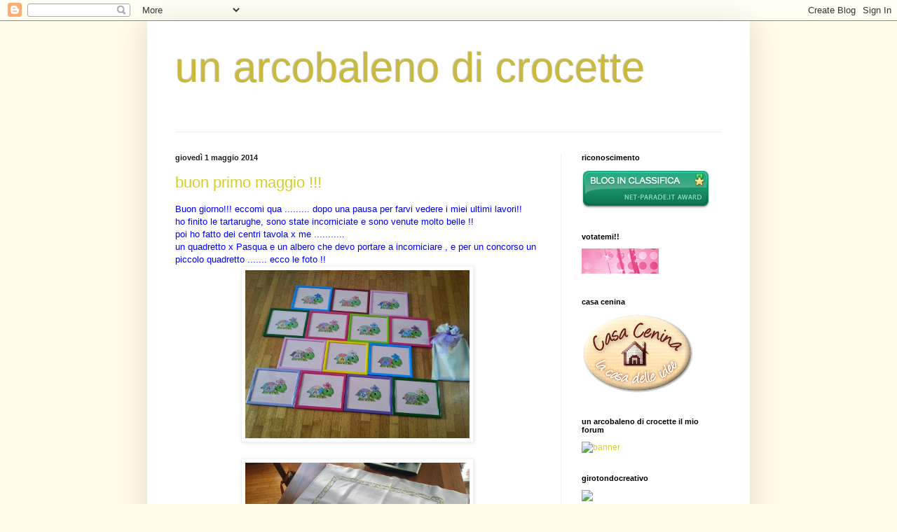

--- FILE ---
content_type: text/html; charset=UTF-8
request_url: https://unarcobalenodicrocette.blogspot.com/
body_size: 20033
content:
<!DOCTYPE html>
<html class='v2' dir='ltr' lang='it'>
<head>
<link href='https://www.blogger.com/static/v1/widgets/335934321-css_bundle_v2.css' rel='stylesheet' type='text/css'/>
<meta content='width=1100' name='viewport'/>
<meta content='text/html; charset=UTF-8' http-equiv='Content-Type'/>
<meta content='blogger' name='generator'/>
<link href='https://unarcobalenodicrocette.blogspot.com/favicon.ico' rel='icon' type='image/x-icon'/>
<link href='http://unarcobalenodicrocette.blogspot.com/' rel='canonical'/>
<link rel="alternate" type="application/atom+xml" title="un arcobaleno di crocette - Atom" href="https://unarcobalenodicrocette.blogspot.com/feeds/posts/default" />
<link rel="alternate" type="application/rss+xml" title="un arcobaleno di crocette - RSS" href="https://unarcobalenodicrocette.blogspot.com/feeds/posts/default?alt=rss" />
<link rel="service.post" type="application/atom+xml" title="un arcobaleno di crocette - Atom" href="https://www.blogger.com/feeds/4323697260100089209/posts/default" />
<!--Can't find substitution for tag [blog.ieCssRetrofitLinks]-->
<meta content='http://unarcobalenodicrocette.blogspot.com/' property='og:url'/>
<meta content='un arcobaleno di crocette' property='og:title'/>
<meta content='' property='og:description'/>
<title>un arcobaleno di crocette</title>
<style id='page-skin-1' type='text/css'><!--
/*
-----------------------------------------------
Blogger Template Style
Name:     Simple
Designer: Blogger
URL:      www.blogger.com
----------------------------------------------- */
/* Content
----------------------------------------------- */
body {
font: normal normal 12px Arial, Tahoma, Helvetica, FreeSans, sans-serif;
color: #595959;
background: #fffde9 url(//themes.googleusercontent.com/image?id=12ps3I0BpB_Shv7auhejxStumkK_jPmY0iqt4l_InZX-W0YUGec9-FzPobU8gNXBQMhfi) repeat scroll top center /* Credit: linearcurves (http://www.istockphoto.com/googleimages.php?id=5537197&platform=blogger) */;
padding: 0 40px 40px 40px;
}
html body .region-inner {
min-width: 0;
max-width: 100%;
width: auto;
}
h2 {
font-size: 22px;
}
a:link {
text-decoration:none;
color: #d6ce26;
}
a:visited {
text-decoration:none;
color: #939393;
}
a:hover {
text-decoration:underline;
color: #f7ff45;
}
.body-fauxcolumn-outer .fauxcolumn-inner {
background: transparent none repeat scroll top left;
_background-image: none;
}
.body-fauxcolumn-outer .cap-top {
position: absolute;
z-index: 1;
height: 400px;
width: 100%;
}
.body-fauxcolumn-outer .cap-top .cap-left {
width: 100%;
background: transparent none repeat-x scroll top left;
_background-image: none;
}
.content-outer {
-moz-box-shadow: 0 0 40px rgba(0, 0, 0, .15);
-webkit-box-shadow: 0 0 5px rgba(0, 0, 0, .15);
-goog-ms-box-shadow: 0 0 10px #333333;
box-shadow: 0 0 40px rgba(0, 0, 0, .15);
margin-bottom: 1px;
}
.content-inner {
padding: 10px 10px;
}
.content-inner {
background-color: #ffffff;
}
/* Header
----------------------------------------------- */
.header-outer {
background: transparent none repeat-x scroll 0 -400px;
_background-image: none;
}
.Header h1 {
font: normal normal 60px Arial, Tahoma, Helvetica, FreeSans, sans-serif;
color: #cab93f;
text-shadow: -1px -1px 1px rgba(0, 0, 0, .2);
}
.Header h1 a {
color: #cab93f;
}
.Header .description {
font-size: 140%;
color: #858585;
}
.header-inner .Header .titlewrapper {
padding: 22px 30px;
}
.header-inner .Header .descriptionwrapper {
padding: 0 30px;
}
/* Tabs
----------------------------------------------- */
.tabs-inner .section:first-child {
border-top: 1px solid #eeeeee;
}
.tabs-inner .section:first-child ul {
margin-top: -1px;
border-top: 1px solid #eeeeee;
border-left: 0 solid #eeeeee;
border-right: 0 solid #eeeeee;
}
.tabs-inner .widget ul {
background: #f8f8f8 url(https://resources.blogblog.com/blogblog/data/1kt/simple/gradients_light.png) repeat-x scroll 0 -800px;
_background-image: none;
border-bottom: 1px solid #eeeeee;
margin-top: 0;
margin-left: -30px;
margin-right: -30px;
}
.tabs-inner .widget li a {
display: inline-block;
padding: .6em 1em;
font: normal normal 14px Arial, Tahoma, Helvetica, FreeSans, sans-serif;
color: #a2a2a2;
border-left: 1px solid #ffffff;
border-right: 1px solid #eeeeee;
}
.tabs-inner .widget li:first-child a {
border-left: none;
}
.tabs-inner .widget li.selected a, .tabs-inner .widget li a:hover {
color: #000000;
background-color: #f1f1f1;
text-decoration: none;
}
/* Columns
----------------------------------------------- */
.main-outer {
border-top: 0 solid #f1f1f1;
}
.fauxcolumn-left-outer .fauxcolumn-inner {
border-right: 1px solid #f1f1f1;
}
.fauxcolumn-right-outer .fauxcolumn-inner {
border-left: 1px solid #f1f1f1;
}
/* Headings
----------------------------------------------- */
div.widget > h2,
div.widget h2.title {
margin: 0 0 1em 0;
font: normal bold 11px Arial, Tahoma, Helvetica, FreeSans, sans-serif;
color: #000000;
}
/* Widgets
----------------------------------------------- */
.widget .zippy {
color: #a2a2a2;
text-shadow: 2px 2px 1px rgba(0, 0, 0, .1);
}
.widget .popular-posts ul {
list-style: none;
}
/* Posts
----------------------------------------------- */
h2.date-header {
font: normal bold 11px Arial, Tahoma, Helvetica, FreeSans, sans-serif;
}
.date-header span {
background-color: transparent;
color: #222222;
padding: inherit;
letter-spacing: inherit;
margin: inherit;
}
.main-inner {
padding-top: 30px;
padding-bottom: 30px;
}
.main-inner .column-center-inner {
padding: 0 15px;
}
.main-inner .column-center-inner .section {
margin: 0 15px;
}
.post {
margin: 0 0 25px 0;
}
h3.post-title, .comments h4 {
font: normal normal 22px Arial, Tahoma, Helvetica, FreeSans, sans-serif;
margin: .75em 0 0;
}
.post-body {
font-size: 110%;
line-height: 1.4;
position: relative;
}
.post-body img, .post-body .tr-caption-container, .Profile img, .Image img,
.BlogList .item-thumbnail img {
padding: 2px;
background: #ffffff;
border: 1px solid #f1f1f1;
-moz-box-shadow: 1px 1px 5px rgba(0, 0, 0, .1);
-webkit-box-shadow: 1px 1px 5px rgba(0, 0, 0, .1);
box-shadow: 1px 1px 5px rgba(0, 0, 0, .1);
}
.post-body img, .post-body .tr-caption-container {
padding: 5px;
}
.post-body .tr-caption-container {
color: #222222;
}
.post-body .tr-caption-container img {
padding: 0;
background: transparent;
border: none;
-moz-box-shadow: 0 0 0 rgba(0, 0, 0, .1);
-webkit-box-shadow: 0 0 0 rgba(0, 0, 0, .1);
box-shadow: 0 0 0 rgba(0, 0, 0, .1);
}
.post-header {
margin: 0 0 1.5em;
line-height: 1.6;
font-size: 90%;
}
.post-footer {
margin: 20px -2px 0;
padding: 5px 10px;
color: #787878;
background-color: #fcfcfc;
border-bottom: 1px solid #f1f1f1;
line-height: 1.6;
font-size: 90%;
}
#comments .comment-author {
padding-top: 1.5em;
border-top: 1px solid #f1f1f1;
background-position: 0 1.5em;
}
#comments .comment-author:first-child {
padding-top: 0;
border-top: none;
}
.avatar-image-container {
margin: .2em 0 0;
}
#comments .avatar-image-container img {
border: 1px solid #f1f1f1;
}
/* Comments
----------------------------------------------- */
.comments .comments-content .icon.blog-author {
background-repeat: no-repeat;
background-image: url([data-uri]);
}
.comments .comments-content .loadmore a {
border-top: 1px solid #a2a2a2;
border-bottom: 1px solid #a2a2a2;
}
.comments .comment-thread.inline-thread {
background-color: #fcfcfc;
}
.comments .continue {
border-top: 2px solid #a2a2a2;
}
/* Accents
---------------------------------------------- */
.section-columns td.columns-cell {
border-left: 1px solid #f1f1f1;
}
.blog-pager {
background: transparent none no-repeat scroll top center;
}
.blog-pager-older-link, .home-link,
.blog-pager-newer-link {
background-color: #ffffff;
padding: 5px;
}
.footer-outer {
border-top: 0 dashed #bbbbbb;
}
/* Mobile
----------------------------------------------- */
body.mobile  {
background-size: auto;
}
.mobile .body-fauxcolumn-outer {
background: transparent none repeat scroll top left;
}
.mobile .body-fauxcolumn-outer .cap-top {
background-size: 100% auto;
}
.mobile .content-outer {
-webkit-box-shadow: 0 0 3px rgba(0, 0, 0, .15);
box-shadow: 0 0 3px rgba(0, 0, 0, .15);
}
.mobile .tabs-inner .widget ul {
margin-left: 0;
margin-right: 0;
}
.mobile .post {
margin: 0;
}
.mobile .main-inner .column-center-inner .section {
margin: 0;
}
.mobile .date-header span {
padding: 0.1em 10px;
margin: 0 -10px;
}
.mobile h3.post-title {
margin: 0;
}
.mobile .blog-pager {
background: transparent none no-repeat scroll top center;
}
.mobile .footer-outer {
border-top: none;
}
.mobile .main-inner, .mobile .footer-inner {
background-color: #ffffff;
}
.mobile-index-contents {
color: #595959;
}
.mobile-link-button {
background-color: #d6ce26;
}
.mobile-link-button a:link, .mobile-link-button a:visited {
color: #ffffff;
}
.mobile .tabs-inner .section:first-child {
border-top: none;
}
.mobile .tabs-inner .PageList .widget-content {
background-color: #f1f1f1;
color: #000000;
border-top: 1px solid #eeeeee;
border-bottom: 1px solid #eeeeee;
}
.mobile .tabs-inner .PageList .widget-content .pagelist-arrow {
border-left: 1px solid #eeeeee;
}

--></style>
<style id='template-skin-1' type='text/css'><!--
body {
min-width: 860px;
}
.content-outer, .content-fauxcolumn-outer, .region-inner {
min-width: 860px;
max-width: 860px;
_width: 860px;
}
.main-inner .columns {
padding-left: 0px;
padding-right: 260px;
}
.main-inner .fauxcolumn-center-outer {
left: 0px;
right: 260px;
/* IE6 does not respect left and right together */
_width: expression(this.parentNode.offsetWidth -
parseInt("0px") -
parseInt("260px") + 'px');
}
.main-inner .fauxcolumn-left-outer {
width: 0px;
}
.main-inner .fauxcolumn-right-outer {
width: 260px;
}
.main-inner .column-left-outer {
width: 0px;
right: 100%;
margin-left: -0px;
}
.main-inner .column-right-outer {
width: 260px;
margin-right: -260px;
}
#layout {
min-width: 0;
}
#layout .content-outer {
min-width: 0;
width: 800px;
}
#layout .region-inner {
min-width: 0;
width: auto;
}
body#layout div.add_widget {
padding: 8px;
}
body#layout div.add_widget a {
margin-left: 32px;
}
--></style>
<style>
    body {background-image:url(\/\/themes.googleusercontent.com\/image?id=12ps3I0BpB_Shv7auhejxStumkK_jPmY0iqt4l_InZX-W0YUGec9-FzPobU8gNXBQMhfi);}
    
@media (max-width: 200px) { body {background-image:url(\/\/themes.googleusercontent.com\/image?id=12ps3I0BpB_Shv7auhejxStumkK_jPmY0iqt4l_InZX-W0YUGec9-FzPobU8gNXBQMhfi&options=w200);}}
@media (max-width: 400px) and (min-width: 201px) { body {background-image:url(\/\/themes.googleusercontent.com\/image?id=12ps3I0BpB_Shv7auhejxStumkK_jPmY0iqt4l_InZX-W0YUGec9-FzPobU8gNXBQMhfi&options=w400);}}
@media (max-width: 800px) and (min-width: 401px) { body {background-image:url(\/\/themes.googleusercontent.com\/image?id=12ps3I0BpB_Shv7auhejxStumkK_jPmY0iqt4l_InZX-W0YUGec9-FzPobU8gNXBQMhfi&options=w800);}}
@media (max-width: 1200px) and (min-width: 801px) { body {background-image:url(\/\/themes.googleusercontent.com\/image?id=12ps3I0BpB_Shv7auhejxStumkK_jPmY0iqt4l_InZX-W0YUGec9-FzPobU8gNXBQMhfi&options=w1200);}}
/* Last tag covers anything over one higher than the previous max-size cap. */
@media (min-width: 1201px) { body {background-image:url(\/\/themes.googleusercontent.com\/image?id=12ps3I0BpB_Shv7auhejxStumkK_jPmY0iqt4l_InZX-W0YUGec9-FzPobU8gNXBQMhfi&options=w1600);}}
  </style>
<link href='https://www.blogger.com/dyn-css/authorization.css?targetBlogID=4323697260100089209&amp;zx=d2daa776-5366-429c-aaae-037b6126dda1' media='none' onload='if(media!=&#39;all&#39;)media=&#39;all&#39;' rel='stylesheet'/><noscript><link href='https://www.blogger.com/dyn-css/authorization.css?targetBlogID=4323697260100089209&amp;zx=d2daa776-5366-429c-aaae-037b6126dda1' rel='stylesheet'/></noscript>
<meta name='google-adsense-platform-account' content='ca-host-pub-1556223355139109'/>
<meta name='google-adsense-platform-domain' content='blogspot.com'/>

</head>
<body class='loading variant-pale'>
<div class='navbar section' id='navbar' name='Navbar'><div class='widget Navbar' data-version='1' id='Navbar1'><script type="text/javascript">
    function setAttributeOnload(object, attribute, val) {
      if(window.addEventListener) {
        window.addEventListener('load',
          function(){ object[attribute] = val; }, false);
      } else {
        window.attachEvent('onload', function(){ object[attribute] = val; });
      }
    }
  </script>
<div id="navbar-iframe-container"></div>
<script type="text/javascript" src="https://apis.google.com/js/platform.js"></script>
<script type="text/javascript">
      gapi.load("gapi.iframes:gapi.iframes.style.bubble", function() {
        if (gapi.iframes && gapi.iframes.getContext) {
          gapi.iframes.getContext().openChild({
              url: 'https://www.blogger.com/navbar/4323697260100089209?origin\x3dhttps://unarcobalenodicrocette.blogspot.com',
              where: document.getElementById("navbar-iframe-container"),
              id: "navbar-iframe"
          });
        }
      });
    </script><script type="text/javascript">
(function() {
var script = document.createElement('script');
script.type = 'text/javascript';
script.src = '//pagead2.googlesyndication.com/pagead/js/google_top_exp.js';
var head = document.getElementsByTagName('head')[0];
if (head) {
head.appendChild(script);
}})();
</script>
</div></div>
<div itemscope='itemscope' itemtype='http://schema.org/Blog' style='display: none;'>
<meta content='un arcobaleno di crocette' itemprop='name'/>
</div>
<div class='body-fauxcolumns'>
<div class='fauxcolumn-outer body-fauxcolumn-outer'>
<div class='cap-top'>
<div class='cap-left'></div>
<div class='cap-right'></div>
</div>
<div class='fauxborder-left'>
<div class='fauxborder-right'></div>
<div class='fauxcolumn-inner'>
</div>
</div>
<div class='cap-bottom'>
<div class='cap-left'></div>
<div class='cap-right'></div>
</div>
</div>
</div>
<div class='content'>
<div class='content-fauxcolumns'>
<div class='fauxcolumn-outer content-fauxcolumn-outer'>
<div class='cap-top'>
<div class='cap-left'></div>
<div class='cap-right'></div>
</div>
<div class='fauxborder-left'>
<div class='fauxborder-right'></div>
<div class='fauxcolumn-inner'>
</div>
</div>
<div class='cap-bottom'>
<div class='cap-left'></div>
<div class='cap-right'></div>
</div>
</div>
</div>
<div class='content-outer'>
<div class='content-cap-top cap-top'>
<div class='cap-left'></div>
<div class='cap-right'></div>
</div>
<div class='fauxborder-left content-fauxborder-left'>
<div class='fauxborder-right content-fauxborder-right'></div>
<div class='content-inner'>
<header>
<div class='header-outer'>
<div class='header-cap-top cap-top'>
<div class='cap-left'></div>
<div class='cap-right'></div>
</div>
<div class='fauxborder-left header-fauxborder-left'>
<div class='fauxborder-right header-fauxborder-right'></div>
<div class='region-inner header-inner'>
<div class='header section' id='header' name='Intestazione'><div class='widget Header' data-version='1' id='Header1'>
<div id='header-inner'>
<div class='titlewrapper'>
<h1 class='title'>
un arcobaleno di crocette
</h1>
</div>
<div class='descriptionwrapper'>
<p class='description'><span>
</span></p>
</div>
</div>
</div></div>
</div>
</div>
<div class='header-cap-bottom cap-bottom'>
<div class='cap-left'></div>
<div class='cap-right'></div>
</div>
</div>
</header>
<div class='tabs-outer'>
<div class='tabs-cap-top cap-top'>
<div class='cap-left'></div>
<div class='cap-right'></div>
</div>
<div class='fauxborder-left tabs-fauxborder-left'>
<div class='fauxborder-right tabs-fauxborder-right'></div>
<div class='region-inner tabs-inner'>
<div class='tabs no-items section' id='crosscol' name='Multi-colonne'></div>
<div class='tabs no-items section' id='crosscol-overflow' name='Cross-Column 2'></div>
</div>
</div>
<div class='tabs-cap-bottom cap-bottom'>
<div class='cap-left'></div>
<div class='cap-right'></div>
</div>
</div>
<div class='main-outer'>
<div class='main-cap-top cap-top'>
<div class='cap-left'></div>
<div class='cap-right'></div>
</div>
<div class='fauxborder-left main-fauxborder-left'>
<div class='fauxborder-right main-fauxborder-right'></div>
<div class='region-inner main-inner'>
<div class='columns fauxcolumns'>
<div class='fauxcolumn-outer fauxcolumn-center-outer'>
<div class='cap-top'>
<div class='cap-left'></div>
<div class='cap-right'></div>
</div>
<div class='fauxborder-left'>
<div class='fauxborder-right'></div>
<div class='fauxcolumn-inner'>
</div>
</div>
<div class='cap-bottom'>
<div class='cap-left'></div>
<div class='cap-right'></div>
</div>
</div>
<div class='fauxcolumn-outer fauxcolumn-left-outer'>
<div class='cap-top'>
<div class='cap-left'></div>
<div class='cap-right'></div>
</div>
<div class='fauxborder-left'>
<div class='fauxborder-right'></div>
<div class='fauxcolumn-inner'>
</div>
</div>
<div class='cap-bottom'>
<div class='cap-left'></div>
<div class='cap-right'></div>
</div>
</div>
<div class='fauxcolumn-outer fauxcolumn-right-outer'>
<div class='cap-top'>
<div class='cap-left'></div>
<div class='cap-right'></div>
</div>
<div class='fauxborder-left'>
<div class='fauxborder-right'></div>
<div class='fauxcolumn-inner'>
</div>
</div>
<div class='cap-bottom'>
<div class='cap-left'></div>
<div class='cap-right'></div>
</div>
</div>
<!-- corrects IE6 width calculation -->
<div class='columns-inner'>
<div class='column-center-outer'>
<div class='column-center-inner'>
<div class='main section' id='main' name='Principale'><div class='widget Blog' data-version='1' id='Blog1'>
<div class='blog-posts hfeed'>

          <div class="date-outer">
        
<h2 class='date-header'><span>giovedì 1 maggio 2014</span></h2>

          <div class="date-posts">
        
<div class='post-outer'>
<div class='post hentry uncustomized-post-template' itemprop='blogPost' itemscope='itemscope' itemtype='http://schema.org/BlogPosting'>
<meta content='https://blogger.googleusercontent.com/img/b/R29vZ2xl/AVvXsEiECvgYqCSq8eeNfe5B55fBO7JNN_p3awfHexCfPAClSyDRBVABEi9w2kO2C0KsQ96oQ7ut3kLRxokkFdglTjOPxJEY-5qGsuGTnBdzt8cVdnYVn1Rx2ZNsyswobGxLd86X72tRM5uciza3/s1600/tarti+finite.jpg' itemprop='image_url'/>
<meta content='4323697260100089209' itemprop='blogId'/>
<meta content='3458566684834763686' itemprop='postId'/>
<a name='3458566684834763686'></a>
<h3 class='post-title entry-title' itemprop='name'>
<a href='https://unarcobalenodicrocette.blogspot.com/2014/05/buon-primo-maggio.html'>buon primo maggio !!! </a>
</h3>
<div class='post-header'>
<div class='post-header-line-1'></div>
</div>
<div class='post-body entry-content' id='post-body-3458566684834763686' itemprop='description articleBody'>
<span style="color: blue; font-family: Verdana, sans-serif;">Buon giorno!!! eccomi qua ......... dopo una pausa per farvi vedere i miei ultimi lavori!!&nbsp;</span><br />
<span style="color: blue; font-family: Verdana, sans-serif;">ho finito le tartarughe, sono state incorniciate e sono venute molto belle !!</span><br />
<span style="color: blue; font-family: Verdana, sans-serif;">poi ho fatto dei centri tavola x me ...........</span><br />
<span style="color: blue; font-family: Verdana, sans-serif;">un quadretto x Pasqua e un albero che devo portare a incorniciare , e per un concorso un piccolo quadretto ....... ecco le foto !!&nbsp;</span><br />
<div class="separator" style="clear: both; text-align: center;">
<a href="https://blogger.googleusercontent.com/img/b/R29vZ2xl/AVvXsEiECvgYqCSq8eeNfe5B55fBO7JNN_p3awfHexCfPAClSyDRBVABEi9w2kO2C0KsQ96oQ7ut3kLRxokkFdglTjOPxJEY-5qGsuGTnBdzt8cVdnYVn1Rx2ZNsyswobGxLd86X72tRM5uciza3/s1600/tarti+finite.jpg" imageanchor="1" style="margin-left: 1em; margin-right: 1em;"><img border="0" height="240" src="https://blogger.googleusercontent.com/img/b/R29vZ2xl/AVvXsEiECvgYqCSq8eeNfe5B55fBO7JNN_p3awfHexCfPAClSyDRBVABEi9w2kO2C0KsQ96oQ7ut3kLRxokkFdglTjOPxJEY-5qGsuGTnBdzt8cVdnYVn1Rx2ZNsyswobGxLd86X72tRM5uciza3/s1600/tarti+finite.jpg" width="320" /></a></div>
<br />
<div class="separator" style="clear: both; text-align: center;">
<a href="https://blogger.googleusercontent.com/img/b/R29vZ2xl/AVvXsEgrHEqmRF9pciTjsspmm97LEfzOly3qBnKWQTxpQWqJVlgUWrT-O-HmOqfA8aEePqOCjBbMsh1XJau42s8hInhbx2b9yAb_nt7p4noJx1wQkbLTK2Vw45yHFFb4q_MYkDE2chN3kdf201y2/s1600/centrini.jpg" imageanchor="1" style="margin-left: 1em; margin-right: 1em;"><img border="0" height="240" src="https://blogger.googleusercontent.com/img/b/R29vZ2xl/AVvXsEgrHEqmRF9pciTjsspmm97LEfzOly3qBnKWQTxpQWqJVlgUWrT-O-HmOqfA8aEePqOCjBbMsh1XJau42s8hInhbx2b9yAb_nt7p4noJx1wQkbLTK2Vw45yHFFb4q_MYkDE2chN3kdf201y2/s1600/centrini.jpg" width="320" /></a></div>
<br />
<div class="separator" style="clear: both; text-align: center;">
<a href="https://blogger.googleusercontent.com/img/b/R29vZ2xl/AVvXsEjatU_h73VA99qqoH-2o2iOLcMn49IGKpICab3BvRz1F7BkgJoUGNKWt-G80fVpz-JNB57lWIE3dFxxwIU4cY5EavlPO1Bmw4eArlB1SNIjHVXofVKTok3Z9JAsoHn5sPMCGxfmgEHJm0Jd/s1600/20140423_090336.jpg" imageanchor="1" style="margin-left: 1em; margin-right: 1em;"><img border="0" height="240" src="https://blogger.googleusercontent.com/img/b/R29vZ2xl/AVvXsEjatU_h73VA99qqoH-2o2iOLcMn49IGKpICab3BvRz1F7BkgJoUGNKWt-G80fVpz-JNB57lWIE3dFxxwIU4cY5EavlPO1Bmw4eArlB1SNIjHVXofVKTok3Z9JAsoHn5sPMCGxfmgEHJm0Jd/s1600/20140423_090336.jpg" width="320" /></a></div>
<br />
<div class="separator" style="clear: both; text-align: center;">
<a href="https://blogger.googleusercontent.com/img/b/R29vZ2xl/AVvXsEj4d2pxdXgGq60PhHEYjNzQnXTli6biTHwuUTxYA1rYgN8hwfgi090RS-nreHVjLMnJf7lVNLG6OYJF3fydcJJC6yg7QQhUaq_BXWAxSf2hNXNBVGObTQpOVvX5J3CERR2hFaVdTocHN9bB/s1600/alberello.jpg" imageanchor="1" style="margin-left: 1em; margin-right: 1em;"><img border="0" height="320" src="https://blogger.googleusercontent.com/img/b/R29vZ2xl/AVvXsEj4d2pxdXgGq60PhHEYjNzQnXTli6biTHwuUTxYA1rYgN8hwfgi090RS-nreHVjLMnJf7lVNLG6OYJF3fydcJJC6yg7QQhUaq_BXWAxSf2hNXNBVGObTQpOVvX5J3CERR2hFaVdTocHN9bB/s1600/alberello.jpg" width="218" /></a></div>
<span style="color: blue; font-family: Verdana, sans-serif;"><br /></span>
<div style='clear: both;'></div>
</div>
<div class='post-footer'>
<div class='post-footer-line post-footer-line-1'>
<span class='post-author vcard'>
Pubblicato da
<span class='fn' itemprop='author' itemscope='itemscope' itemtype='http://schema.org/Person'>
<meta content='https://www.blogger.com/profile/08847102015664727049' itemprop='url'/>
<a class='g-profile' href='https://www.blogger.com/profile/08847102015664727049' rel='author' title='author profile'>
<span itemprop='name'>marisa</span>
</a>
</span>
</span>
<span class='post-timestamp'>
alle
<meta content='http://unarcobalenodicrocette.blogspot.com/2014/05/buon-primo-maggio.html' itemprop='url'/>
<a class='timestamp-link' href='https://unarcobalenodicrocette.blogspot.com/2014/05/buon-primo-maggio.html' rel='bookmark' title='permanent link'><abbr class='published' itemprop='datePublished' title='2014-05-01T02:03:00-07:00'>02:03</abbr></a>
</span>
<span class='post-comment-link'>
<a class='comment-link' href='https://unarcobalenodicrocette.blogspot.com/2014/05/buon-primo-maggio.html#comment-form' onclick=''>
Nessun commento:
  </a>
</span>
<span class='post-icons'>
<span class='item-action'>
<a href='https://www.blogger.com/email-post/4323697260100089209/3458566684834763686' title='Post per email'>
<img alt='' class='icon-action' height='13' src='https://resources.blogblog.com/img/icon18_email.gif' width='18'/>
</a>
</span>
<span class='item-control blog-admin pid-421035362'>
<a href='https://www.blogger.com/post-edit.g?blogID=4323697260100089209&postID=3458566684834763686&from=pencil' title='Modifica post'>
<img alt='' class='icon-action' height='18' src='https://resources.blogblog.com/img/icon18_edit_allbkg.gif' width='18'/>
</a>
</span>
</span>
<div class='post-share-buttons goog-inline-block'>
<a class='goog-inline-block share-button sb-email' href='https://www.blogger.com/share-post.g?blogID=4323697260100089209&postID=3458566684834763686&target=email' target='_blank' title='Invia tramite email'><span class='share-button-link-text'>Invia tramite email</span></a><a class='goog-inline-block share-button sb-blog' href='https://www.blogger.com/share-post.g?blogID=4323697260100089209&postID=3458566684834763686&target=blog' onclick='window.open(this.href, "_blank", "height=270,width=475"); return false;' target='_blank' title='Postalo sul blog'><span class='share-button-link-text'>Postalo sul blog</span></a><a class='goog-inline-block share-button sb-twitter' href='https://www.blogger.com/share-post.g?blogID=4323697260100089209&postID=3458566684834763686&target=twitter' target='_blank' title='Condividi su X'><span class='share-button-link-text'>Condividi su X</span></a><a class='goog-inline-block share-button sb-facebook' href='https://www.blogger.com/share-post.g?blogID=4323697260100089209&postID=3458566684834763686&target=facebook' onclick='window.open(this.href, "_blank", "height=430,width=640"); return false;' target='_blank' title='Condividi su Facebook'><span class='share-button-link-text'>Condividi su Facebook</span></a><a class='goog-inline-block share-button sb-pinterest' href='https://www.blogger.com/share-post.g?blogID=4323697260100089209&postID=3458566684834763686&target=pinterest' target='_blank' title='Condividi su Pinterest'><span class='share-button-link-text'>Condividi su Pinterest</span></a>
</div>
</div>
<div class='post-footer-line post-footer-line-2'>
<span class='post-labels'>
</span>
</div>
<div class='post-footer-line post-footer-line-3'>
<span class='post-location'>
</span>
</div>
</div>
</div>
</div>

          </div></div>
        

          <div class="date-outer">
        
<h2 class='date-header'><span>martedì 11 febbraio 2014</span></h2>

          <div class="date-posts">
        
<div class='post-outer'>
<div class='post hentry uncustomized-post-template' itemprop='blogPost' itemscope='itemscope' itemtype='http://schema.org/BlogPosting'>
<meta content='https://blogger.googleusercontent.com/img/b/R29vZ2xl/AVvXsEgXLUr0-_UkVj46kb5w9nFgQiur8hY3bNsdWxkbxcUQxLKa24HFFw7Smz_Q20v8w2rwlEP6KejMidej7uipdgoOrL7-0Akt69iCy4w2WZtT8BZId8FUDq_-XFDaUAYGJURRGd0pygB9ralH/s1600/fiocco+1+.jpg' itemprop='image_url'/>
<meta content='4323697260100089209' itemprop='blogId'/>
<meta content='559461966017355334' itemprop='postId'/>
<a name='559461966017355334'></a>
<h3 class='post-title entry-title' itemprop='name'>
<a href='https://unarcobalenodicrocette.blogspot.com/2014/02/la-mia-ultima-fatica.html'>la mia ultima fatica!! </a>
</h3>
<div class='post-header'>
<div class='post-header-line-1'></div>
</div>
<div class='post-body entry-content' id='post-body-559461966017355334' itemprop='description articleBody'>
<span style="color: blue; font-family: Verdana, sans-serif;">Ciao ciao , piove ancora .............. che disperazione !!!</span><br />
<span style="color: blue; font-family: Verdana, sans-serif;">ma intanto che fuori piove dentro si crea...........&nbsp;</span><br />
<span style="color: blue; font-family: Verdana, sans-serif;"><br /></span>
<span style="color: blue; font-family: Verdana, sans-serif;">ho finito il fiocco x il piccolo Alessio che deve arrivare a breve e con il consenso della nonna ve lo faccio vedere !!&nbsp;</span><br />
<span style="color: blue; font-family: Verdana, sans-serif;"><br /></span>
<div class="separator" style="clear: both; text-align: center;">
<a href="https://blogger.googleusercontent.com/img/b/R29vZ2xl/AVvXsEgXLUr0-_UkVj46kb5w9nFgQiur8hY3bNsdWxkbxcUQxLKa24HFFw7Smz_Q20v8w2rwlEP6KejMidej7uipdgoOrL7-0Akt69iCy4w2WZtT8BZId8FUDq_-XFDaUAYGJURRGd0pygB9ralH/s1600/fiocco+1+.jpg" imageanchor="1" style="margin-left: 1em; margin-right: 1em;"><img border="0" height="320" src="https://blogger.googleusercontent.com/img/b/R29vZ2xl/AVvXsEgXLUr0-_UkVj46kb5w9nFgQiur8hY3bNsdWxkbxcUQxLKa24HFFw7Smz_Q20v8w2rwlEP6KejMidej7uipdgoOrL7-0Akt69iCy4w2WZtT8BZId8FUDq_-XFDaUAYGJURRGd0pygB9ralH/s1600/fiocco+1+.jpg" width="220" /></a></div>
<br />
<div class="separator" style="clear: both; text-align: center;">
<a href="https://blogger.googleusercontent.com/img/b/R29vZ2xl/AVvXsEjRh-OrlG7obXizOEgo2YsPVQJ13Xd2AKaGT8SlmHgIiKVlfTtKvJiYL0g2QpzR90DO78lSW0detGZYfUwpH0Jbl7Td5tok-AZwVCWkyH4DKpT23ZquBeRYIlzk_SZTK55GSybKWa7pbsno/s1600/fiocco+alessio+2+.jpg" imageanchor="1" style="margin-left: 1em; margin-right: 1em;"><img border="0" height="240" src="https://blogger.googleusercontent.com/img/b/R29vZ2xl/AVvXsEjRh-OrlG7obXizOEgo2YsPVQJ13Xd2AKaGT8SlmHgIiKVlfTtKvJiYL0g2QpzR90DO78lSW0detGZYfUwpH0Jbl7Td5tok-AZwVCWkyH4DKpT23ZquBeRYIlzk_SZTK55GSybKWa7pbsno/s1600/fiocco+alessio+2+.jpg" width="320" /></a></div>
<span style="color: blue; font-family: Verdana, sans-serif;"><br /></span>
<div style='clear: both;'></div>
</div>
<div class='post-footer'>
<div class='post-footer-line post-footer-line-1'>
<span class='post-author vcard'>
Pubblicato da
<span class='fn' itemprop='author' itemscope='itemscope' itemtype='http://schema.org/Person'>
<meta content='https://www.blogger.com/profile/08847102015664727049' itemprop='url'/>
<a class='g-profile' href='https://www.blogger.com/profile/08847102015664727049' rel='author' title='author profile'>
<span itemprop='name'>marisa</span>
</a>
</span>
</span>
<span class='post-timestamp'>
alle
<meta content='http://unarcobalenodicrocette.blogspot.com/2014/02/la-mia-ultima-fatica.html' itemprop='url'/>
<a class='timestamp-link' href='https://unarcobalenodicrocette.blogspot.com/2014/02/la-mia-ultima-fatica.html' rel='bookmark' title='permanent link'><abbr class='published' itemprop='datePublished' title='2014-02-11T09:39:00-08:00'>09:39</abbr></a>
</span>
<span class='post-comment-link'>
<a class='comment-link' href='https://unarcobalenodicrocette.blogspot.com/2014/02/la-mia-ultima-fatica.html#comment-form' onclick=''>
2 commenti:
  </a>
</span>
<span class='post-icons'>
<span class='item-action'>
<a href='https://www.blogger.com/email-post/4323697260100089209/559461966017355334' title='Post per email'>
<img alt='' class='icon-action' height='13' src='https://resources.blogblog.com/img/icon18_email.gif' width='18'/>
</a>
</span>
<span class='item-control blog-admin pid-421035362'>
<a href='https://www.blogger.com/post-edit.g?blogID=4323697260100089209&postID=559461966017355334&from=pencil' title='Modifica post'>
<img alt='' class='icon-action' height='18' src='https://resources.blogblog.com/img/icon18_edit_allbkg.gif' width='18'/>
</a>
</span>
</span>
<div class='post-share-buttons goog-inline-block'>
<a class='goog-inline-block share-button sb-email' href='https://www.blogger.com/share-post.g?blogID=4323697260100089209&postID=559461966017355334&target=email' target='_blank' title='Invia tramite email'><span class='share-button-link-text'>Invia tramite email</span></a><a class='goog-inline-block share-button sb-blog' href='https://www.blogger.com/share-post.g?blogID=4323697260100089209&postID=559461966017355334&target=blog' onclick='window.open(this.href, "_blank", "height=270,width=475"); return false;' target='_blank' title='Postalo sul blog'><span class='share-button-link-text'>Postalo sul blog</span></a><a class='goog-inline-block share-button sb-twitter' href='https://www.blogger.com/share-post.g?blogID=4323697260100089209&postID=559461966017355334&target=twitter' target='_blank' title='Condividi su X'><span class='share-button-link-text'>Condividi su X</span></a><a class='goog-inline-block share-button sb-facebook' href='https://www.blogger.com/share-post.g?blogID=4323697260100089209&postID=559461966017355334&target=facebook' onclick='window.open(this.href, "_blank", "height=430,width=640"); return false;' target='_blank' title='Condividi su Facebook'><span class='share-button-link-text'>Condividi su Facebook</span></a><a class='goog-inline-block share-button sb-pinterest' href='https://www.blogger.com/share-post.g?blogID=4323697260100089209&postID=559461966017355334&target=pinterest' target='_blank' title='Condividi su Pinterest'><span class='share-button-link-text'>Condividi su Pinterest</span></a>
</div>
</div>
<div class='post-footer-line post-footer-line-2'>
<span class='post-labels'>
</span>
</div>
<div class='post-footer-line post-footer-line-3'>
<span class='post-location'>
</span>
</div>
</div>
</div>
</div>

          </div></div>
        

          <div class="date-outer">
        
<h2 class='date-header'><span>lunedì 3 febbraio 2014</span></h2>

          <div class="date-posts">
        
<div class='post-outer'>
<div class='post hentry uncustomized-post-template' itemprop='blogPost' itemscope='itemscope' itemtype='http://schema.org/BlogPosting'>
<meta content='https://blogger.googleusercontent.com/img/b/R29vZ2xl/AVvXsEiWG72PscFmSWd9NOs6YR8zxdFEeA_VNQOZ7AKHDsCCWJyCI77yH3ybVwnXbv_DOG-RNRdgLih70RAEitPAldHctYUKHHVhCZ7agCvDCGu_9zr08NmuLSoWbgZMpKw_zggLD4sPvsrw8hAi/s1600/gufi+33.jpg' itemprop='image_url'/>
<meta content='4323697260100089209' itemprop='blogId'/>
<meta content='6515260732228635801' itemprop='postId'/>
<a name='6515260732228635801'></a>
<h3 class='post-title entry-title' itemprop='name'>
<a href='https://unarcobalenodicrocette.blogspot.com/2014/02/alcuni-lavoretti.html'>Alcuni lavoretti ...</a>
</h3>
<div class='post-header'>
<div class='post-header-line-1'></div>
</div>
<div class='post-body entry-content' id='post-body-6515260732228635801' itemprop='description articleBody'>
<span style="color: blue; font-family: Verdana, sans-serif;">Ciao ciao, anche oggi piove ............. che disperazione !!!&nbsp;</span><br />
<span style="color: blue; font-family: Verdana, sans-serif;"><br /></span>
<span style="color: blue; font-family: Verdana, sans-serif;">comunque ecco qua quello che ho creati in questi giorni ,sono dei regalini ...</span><br />
<span style="color: blue; font-family: Verdana, sans-serif;"><br /></span>
<span style="color: blue; font-family: Verdana, sans-serif;">i gufi veramente erano le bomboniere di Asia, ma abbiamo cambiato idea e</span><br />
<br />
<span style="color: blue; font-family: Verdana, sans-serif;">&nbsp;facciamo la tartaruga che è più carina .........</span><br />
<span style="color: blue; font-family: Verdana, sans-serif;"><br /></span>
<span style="color: blue; font-family: Verdana, sans-serif;">naturalmente vi farò vedere ok ?&nbsp;</span><br />
<span style="color: blue; font-family: Verdana, sans-serif;"><br /></span>
<span style="color: blue; font-family: Verdana, sans-serif;">intanto aspetto i vostri pareri sui miei lavori ..</span><br />
<div class="separator" style="clear: both; text-align: center;">
<a href="https://blogger.googleusercontent.com/img/b/R29vZ2xl/AVvXsEiWG72PscFmSWd9NOs6YR8zxdFEeA_VNQOZ7AKHDsCCWJyCI77yH3ybVwnXbv_DOG-RNRdgLih70RAEitPAldHctYUKHHVhCZ7agCvDCGu_9zr08NmuLSoWbgZMpKw_zggLD4sPvsrw8hAi/s1600/gufi+33.jpg" imageanchor="1" style="margin-left: 1em; margin-right: 1em;"><img border="0" height="240" src="https://blogger.googleusercontent.com/img/b/R29vZ2xl/AVvXsEiWG72PscFmSWd9NOs6YR8zxdFEeA_VNQOZ7AKHDsCCWJyCI77yH3ybVwnXbv_DOG-RNRdgLih70RAEitPAldHctYUKHHVhCZ7agCvDCGu_9zr08NmuLSoWbgZMpKw_zggLD4sPvsrw8hAi/s1600/gufi+33.jpg" width="320" /></a></div>
<br />
<div class="separator" style="clear: both; text-align: center;">
<a href="https://blogger.googleusercontent.com/img/b/R29vZ2xl/AVvXsEgIlebt9FlJzZ4NsEPmZ508dvyygU7SbXLQSOsgG-hhCGXy_GcpwyfNAbh_IHOenHbpKRWNyuVyJM5FBUDBW2FYj0rSj6_53pyX_8CnU86um_36oL0ihwUymWLqMKYzHCQio1osG6Y_cQlI/s1600/tarti+Anna.jpg" imageanchor="1" style="margin-left: 1em; margin-right: 1em;"><img border="0" height="242" src="https://blogger.googleusercontent.com/img/b/R29vZ2xl/AVvXsEgIlebt9FlJzZ4NsEPmZ508dvyygU7SbXLQSOsgG-hhCGXy_GcpwyfNAbh_IHOenHbpKRWNyuVyJM5FBUDBW2FYj0rSj6_53pyX_8CnU86um_36oL0ihwUymWLqMKYzHCQio1osG6Y_cQlI/s1600/tarti+Anna.jpg" width="320" /></a></div>
<span style="color: blue; font-family: Verdana, sans-serif;"><br /></span>
<div style='clear: both;'></div>
</div>
<div class='post-footer'>
<div class='post-footer-line post-footer-line-1'>
<span class='post-author vcard'>
Pubblicato da
<span class='fn' itemprop='author' itemscope='itemscope' itemtype='http://schema.org/Person'>
<meta content='https://www.blogger.com/profile/08847102015664727049' itemprop='url'/>
<a class='g-profile' href='https://www.blogger.com/profile/08847102015664727049' rel='author' title='author profile'>
<span itemprop='name'>marisa</span>
</a>
</span>
</span>
<span class='post-timestamp'>
alle
<meta content='http://unarcobalenodicrocette.blogspot.com/2014/02/alcuni-lavoretti.html' itemprop='url'/>
<a class='timestamp-link' href='https://unarcobalenodicrocette.blogspot.com/2014/02/alcuni-lavoretti.html' rel='bookmark' title='permanent link'><abbr class='published' itemprop='datePublished' title='2014-02-03T06:21:00-08:00'>06:21</abbr></a>
</span>
<span class='post-comment-link'>
<a class='comment-link' href='https://unarcobalenodicrocette.blogspot.com/2014/02/alcuni-lavoretti.html#comment-form' onclick=''>
Nessun commento:
  </a>
</span>
<span class='post-icons'>
<span class='item-action'>
<a href='https://www.blogger.com/email-post/4323697260100089209/6515260732228635801' title='Post per email'>
<img alt='' class='icon-action' height='13' src='https://resources.blogblog.com/img/icon18_email.gif' width='18'/>
</a>
</span>
<span class='item-control blog-admin pid-421035362'>
<a href='https://www.blogger.com/post-edit.g?blogID=4323697260100089209&postID=6515260732228635801&from=pencil' title='Modifica post'>
<img alt='' class='icon-action' height='18' src='https://resources.blogblog.com/img/icon18_edit_allbkg.gif' width='18'/>
</a>
</span>
</span>
<div class='post-share-buttons goog-inline-block'>
<a class='goog-inline-block share-button sb-email' href='https://www.blogger.com/share-post.g?blogID=4323697260100089209&postID=6515260732228635801&target=email' target='_blank' title='Invia tramite email'><span class='share-button-link-text'>Invia tramite email</span></a><a class='goog-inline-block share-button sb-blog' href='https://www.blogger.com/share-post.g?blogID=4323697260100089209&postID=6515260732228635801&target=blog' onclick='window.open(this.href, "_blank", "height=270,width=475"); return false;' target='_blank' title='Postalo sul blog'><span class='share-button-link-text'>Postalo sul blog</span></a><a class='goog-inline-block share-button sb-twitter' href='https://www.blogger.com/share-post.g?blogID=4323697260100089209&postID=6515260732228635801&target=twitter' target='_blank' title='Condividi su X'><span class='share-button-link-text'>Condividi su X</span></a><a class='goog-inline-block share-button sb-facebook' href='https://www.blogger.com/share-post.g?blogID=4323697260100089209&postID=6515260732228635801&target=facebook' onclick='window.open(this.href, "_blank", "height=430,width=640"); return false;' target='_blank' title='Condividi su Facebook'><span class='share-button-link-text'>Condividi su Facebook</span></a><a class='goog-inline-block share-button sb-pinterest' href='https://www.blogger.com/share-post.g?blogID=4323697260100089209&postID=6515260732228635801&target=pinterest' target='_blank' title='Condividi su Pinterest'><span class='share-button-link-text'>Condividi su Pinterest</span></a>
</div>
</div>
<div class='post-footer-line post-footer-line-2'>
<span class='post-labels'>
</span>
</div>
<div class='post-footer-line post-footer-line-3'>
<span class='post-location'>
</span>
</div>
</div>
</div>
</div>

          </div></div>
        

          <div class="date-outer">
        
<h2 class='date-header'><span>mercoledì 22 gennaio 2014</span></h2>

          <div class="date-posts">
        
<div class='post-outer'>
<div class='post hentry uncustomized-post-template' itemprop='blogPost' itemscope='itemscope' itemtype='http://schema.org/BlogPosting'>
<meta content='https://blogger.googleusercontent.com/img/b/R29vZ2xl/AVvXsEgBrdw0yuXSWucdce-Gr0FTB2j37gEnyHMpyhX1DWCbC2goFDOftLDeqD2rpSZCi0XU6X8r9aS5l1ZLykVq7mhnHwoXeCdvlviOJDBSe2Uhyn9CvZpOEJYgmu9sw9jdrxvAGXloWzv_h3c3/s1600/asia.jpg' itemprop='image_url'/>
<meta content='4323697260100089209' itemprop='blogId'/>
<meta content='7331570631059110204' itemprop='postId'/>
<a name='7331570631059110204'></a>
<h3 class='post-title entry-title' itemprop='name'>
<a href='https://unarcobalenodicrocette.blogspot.com/2014/01/bomboniere-x-asia.html'>Bomboniere x Asia </a>
</h3>
<div class='post-header'>
<div class='post-header-line-1'></div>
</div>
<div class='post-body entry-content' id='post-body-7331570631059110204' itemprop='description articleBody'>
<span style="color: magenta; font-family: Helvetica Neue, Arial, Helvetica, sans-serif;">ciao , alla richiesta " mi faresti le bomboniere x la mia comunione?" &nbsp;si poteva dire di no ???????? certo che no!!!&nbsp;</span><br />
<span style="color: magenta; font-family: Helvetica Neue, Arial, Helvetica, sans-serif;"><br /></span>
<span style="color: magenta; font-family: Helvetica Neue, Arial, Helvetica, sans-serif;">Quindi sotto con compere di tela... fili.cerca lo schema ....... e dopo qualche prova e una lunga decisione ecco cosa è saltato fuori...&nbsp;</span><br />
<span style="color: magenta; font-family: Helvetica Neue, Arial, Helvetica, sans-serif;"><br /></span>
<span style="color: magenta; font-family: Helvetica Neue, Arial, Helvetica, sans-serif;">La tela è di un bel rosa ,è un 'etamine 11 fili presa da Patty Ricco' e i fili sono tinti a mano e sono quelli di Romina .</span><br />
<span style="color: magenta; font-family: Helvetica Neue, Arial, Helvetica, sans-serif;">Naturalmente i ricami andranno in una scatola e quindi sul coperchio ho ricamato &nbsp;il suo nome con il suo colore preferito Holly jolly.</span><br />
<span style="color: magenta; font-family: Helvetica Neue, Arial, Helvetica, sans-serif;">Intanto vi faccio vedere il primo gufetto ..... po ivi farò vedere gli altri 14 !!! e come saranno quando saranno finite e confezionate !!&nbsp;</span><br />
<span style="color: magenta; font-family: Helvetica Neue, Arial, Helvetica, sans-serif;"><br /></span>
<div class="separator" style="clear: both; text-align: center;">
<a href="https://blogger.googleusercontent.com/img/b/R29vZ2xl/AVvXsEgBrdw0yuXSWucdce-Gr0FTB2j37gEnyHMpyhX1DWCbC2goFDOftLDeqD2rpSZCi0XU6X8r9aS5l1ZLykVq7mhnHwoXeCdvlviOJDBSe2Uhyn9CvZpOEJYgmu9sw9jdrxvAGXloWzv_h3c3/s1600/asia.jpg" imageanchor="1" style="margin-left: 1em; margin-right: 1em;"><img border="0" height="320" src="https://blogger.googleusercontent.com/img/b/R29vZ2xl/AVvXsEgBrdw0yuXSWucdce-Gr0FTB2j37gEnyHMpyhX1DWCbC2goFDOftLDeqD2rpSZCi0XU6X8r9aS5l1ZLykVq7mhnHwoXeCdvlviOJDBSe2Uhyn9CvZpOEJYgmu9sw9jdrxvAGXloWzv_h3c3/s1600/asia.jpg" width="240" /></a></div>
<br />
<div class="separator" style="clear: both; text-align: center;">
<a href="https://blogger.googleusercontent.com/img/b/R29vZ2xl/AVvXsEgYMMy6vAu6EYQP1PkzbaVw7rQMDxApriUA694X3atHEbOlGdFoALI3GTVVL-yGbn07gBy4uFn8sItMjl4T7HREjafzOU-wNhr-yBva7Uf5HXlkas4OZ-y5MOyfA2rsdRsLXrI5z1cghq7e/s1600/gufo+bombo.jpg" imageanchor="1" style="margin-left: 1em; margin-right: 1em;"><img border="0" height="320" src="https://blogger.googleusercontent.com/img/b/R29vZ2xl/AVvXsEgYMMy6vAu6EYQP1PkzbaVw7rQMDxApriUA694X3atHEbOlGdFoALI3GTVVL-yGbn07gBy4uFn8sItMjl4T7HREjafzOU-wNhr-yBva7Uf5HXlkas4OZ-y5MOyfA2rsdRsLXrI5z1cghq7e/s1600/gufo+bombo.jpg" width="251" /></a></div>
<span style="color: magenta; font-family: Helvetica Neue, Arial, Helvetica, sans-serif;"><br /></span>
<span style="color: magenta; font-family: Helvetica Neue, Arial, Helvetica, sans-serif;"><br /></span>
<div style='clear: both;'></div>
</div>
<div class='post-footer'>
<div class='post-footer-line post-footer-line-1'>
<span class='post-author vcard'>
Pubblicato da
<span class='fn' itemprop='author' itemscope='itemscope' itemtype='http://schema.org/Person'>
<meta content='https://www.blogger.com/profile/08847102015664727049' itemprop='url'/>
<a class='g-profile' href='https://www.blogger.com/profile/08847102015664727049' rel='author' title='author profile'>
<span itemprop='name'>marisa</span>
</a>
</span>
</span>
<span class='post-timestamp'>
alle
<meta content='http://unarcobalenodicrocette.blogspot.com/2014/01/bomboniere-x-asia.html' itemprop='url'/>
<a class='timestamp-link' href='https://unarcobalenodicrocette.blogspot.com/2014/01/bomboniere-x-asia.html' rel='bookmark' title='permanent link'><abbr class='published' itemprop='datePublished' title='2014-01-22T09:30:00-08:00'>09:30</abbr></a>
</span>
<span class='post-comment-link'>
<a class='comment-link' href='https://unarcobalenodicrocette.blogspot.com/2014/01/bomboniere-x-asia.html#comment-form' onclick=''>
Nessun commento:
  </a>
</span>
<span class='post-icons'>
<span class='item-action'>
<a href='https://www.blogger.com/email-post/4323697260100089209/7331570631059110204' title='Post per email'>
<img alt='' class='icon-action' height='13' src='https://resources.blogblog.com/img/icon18_email.gif' width='18'/>
</a>
</span>
<span class='item-control blog-admin pid-421035362'>
<a href='https://www.blogger.com/post-edit.g?blogID=4323697260100089209&postID=7331570631059110204&from=pencil' title='Modifica post'>
<img alt='' class='icon-action' height='18' src='https://resources.blogblog.com/img/icon18_edit_allbkg.gif' width='18'/>
</a>
</span>
</span>
<div class='post-share-buttons goog-inline-block'>
<a class='goog-inline-block share-button sb-email' href='https://www.blogger.com/share-post.g?blogID=4323697260100089209&postID=7331570631059110204&target=email' target='_blank' title='Invia tramite email'><span class='share-button-link-text'>Invia tramite email</span></a><a class='goog-inline-block share-button sb-blog' href='https://www.blogger.com/share-post.g?blogID=4323697260100089209&postID=7331570631059110204&target=blog' onclick='window.open(this.href, "_blank", "height=270,width=475"); return false;' target='_blank' title='Postalo sul blog'><span class='share-button-link-text'>Postalo sul blog</span></a><a class='goog-inline-block share-button sb-twitter' href='https://www.blogger.com/share-post.g?blogID=4323697260100089209&postID=7331570631059110204&target=twitter' target='_blank' title='Condividi su X'><span class='share-button-link-text'>Condividi su X</span></a><a class='goog-inline-block share-button sb-facebook' href='https://www.blogger.com/share-post.g?blogID=4323697260100089209&postID=7331570631059110204&target=facebook' onclick='window.open(this.href, "_blank", "height=430,width=640"); return false;' target='_blank' title='Condividi su Facebook'><span class='share-button-link-text'>Condividi su Facebook</span></a><a class='goog-inline-block share-button sb-pinterest' href='https://www.blogger.com/share-post.g?blogID=4323697260100089209&postID=7331570631059110204&target=pinterest' target='_blank' title='Condividi su Pinterest'><span class='share-button-link-text'>Condividi su Pinterest</span></a>
</div>
</div>
<div class='post-footer-line post-footer-line-2'>
<span class='post-labels'>
</span>
</div>
<div class='post-footer-line post-footer-line-3'>
<span class='post-location'>
</span>
</div>
</div>
</div>
</div>

          </div></div>
        

          <div class="date-outer">
        
<h2 class='date-header'><span>mercoledì 15 gennaio 2014</span></h2>

          <div class="date-posts">
        
<div class='post-outer'>
<div class='post hentry uncustomized-post-template' itemprop='blogPost' itemscope='itemscope' itemtype='http://schema.org/BlogPosting'>
<meta content='https://blogger.googleusercontent.com/img/b/R29vZ2xl/AVvXsEi1aNacM366wEa2X1q4jokD96ddYuR6OhbAUJrMcizCA8eSAasVL-eHq_XJlmRX1Qdo_5bYSQiFL70nbtp8R4AVf9hY3VEIw9Rx7VApLWNopi01GAnjl4wkTUtGyRczEb5TnplZu8euqlP7/s320/tela1.jpg' itemprop='image_url'/>
<meta content='4323697260100089209' itemprop='blogId'/>
<meta content='5192626120602670238' itemprop='postId'/>
<a name='5192626120602670238'></a>
<h3 class='post-title entry-title' itemprop='name'>
<a href='https://unarcobalenodicrocette.blogspot.com/2014/01/compere.html'>compere...............</a>
</h3>
<div class='post-header'>
<div class='post-header-line-1'></div>
</div>
<div class='post-body entry-content' id='post-body-5192626120602670238' itemprop='description articleBody'>
<span style="color: blue; font-family: Trebuchet MS, sans-serif;">ciao ciao, oggi mi sono arrivate queste bellissime tele tinte a mano da Francesca cuorditela..........</span><br />
<span style="color: blue; font-family: Trebuchet MS, sans-serif;">una vera meraviglia !!&nbsp;</span><br />
<span style="color: blue; font-family: Trebuchet MS, sans-serif;">Una mi serve per un fiocco nascita che devo fare x Alessio che arriva a marzo, le altre sono in attesa di destinazione ............ se avete qualche suggerimento .............&nbsp;</span><br />
<div class="separator" style="clear: both; text-align: center;">
<a href="https://blogger.googleusercontent.com/img/b/R29vZ2xl/AVvXsEi1aNacM366wEa2X1q4jokD96ddYuR6OhbAUJrMcizCA8eSAasVL-eHq_XJlmRX1Qdo_5bYSQiFL70nbtp8R4AVf9hY3VEIw9Rx7VApLWNopi01GAnjl4wkTUtGyRczEb5TnplZu8euqlP7/s1600/tela1.jpg" imageanchor="1" style="margin-left: 1em; margin-right: 1em;"><img border="0" height="240" src="https://blogger.googleusercontent.com/img/b/R29vZ2xl/AVvXsEi1aNacM366wEa2X1q4jokD96ddYuR6OhbAUJrMcizCA8eSAasVL-eHq_XJlmRX1Qdo_5bYSQiFL70nbtp8R4AVf9hY3VEIw9Rx7VApLWNopi01GAnjl4wkTUtGyRczEb5TnplZu8euqlP7/s320/tela1.jpg" width="320" /></a></div>
<span style="color: blue; font-family: Trebuchet MS, sans-serif;"><br /></span>
<div style='clear: both;'></div>
</div>
<div class='post-footer'>
<div class='post-footer-line post-footer-line-1'>
<span class='post-author vcard'>
Pubblicato da
<span class='fn' itemprop='author' itemscope='itemscope' itemtype='http://schema.org/Person'>
<meta content='https://www.blogger.com/profile/08847102015664727049' itemprop='url'/>
<a class='g-profile' href='https://www.blogger.com/profile/08847102015664727049' rel='author' title='author profile'>
<span itemprop='name'>marisa</span>
</a>
</span>
</span>
<span class='post-timestamp'>
alle
<meta content='http://unarcobalenodicrocette.blogspot.com/2014/01/compere.html' itemprop='url'/>
<a class='timestamp-link' href='https://unarcobalenodicrocette.blogspot.com/2014/01/compere.html' rel='bookmark' title='permanent link'><abbr class='published' itemprop='datePublished' title='2014-01-15T05:36:00-08:00'>05:36</abbr></a>
</span>
<span class='post-comment-link'>
<a class='comment-link' href='https://unarcobalenodicrocette.blogspot.com/2014/01/compere.html#comment-form' onclick=''>
Nessun commento:
  </a>
</span>
<span class='post-icons'>
<span class='item-action'>
<a href='https://www.blogger.com/email-post/4323697260100089209/5192626120602670238' title='Post per email'>
<img alt='' class='icon-action' height='13' src='https://resources.blogblog.com/img/icon18_email.gif' width='18'/>
</a>
</span>
<span class='item-control blog-admin pid-421035362'>
<a href='https://www.blogger.com/post-edit.g?blogID=4323697260100089209&postID=5192626120602670238&from=pencil' title='Modifica post'>
<img alt='' class='icon-action' height='18' src='https://resources.blogblog.com/img/icon18_edit_allbkg.gif' width='18'/>
</a>
</span>
</span>
<div class='post-share-buttons goog-inline-block'>
<a class='goog-inline-block share-button sb-email' href='https://www.blogger.com/share-post.g?blogID=4323697260100089209&postID=5192626120602670238&target=email' target='_blank' title='Invia tramite email'><span class='share-button-link-text'>Invia tramite email</span></a><a class='goog-inline-block share-button sb-blog' href='https://www.blogger.com/share-post.g?blogID=4323697260100089209&postID=5192626120602670238&target=blog' onclick='window.open(this.href, "_blank", "height=270,width=475"); return false;' target='_blank' title='Postalo sul blog'><span class='share-button-link-text'>Postalo sul blog</span></a><a class='goog-inline-block share-button sb-twitter' href='https://www.blogger.com/share-post.g?blogID=4323697260100089209&postID=5192626120602670238&target=twitter' target='_blank' title='Condividi su X'><span class='share-button-link-text'>Condividi su X</span></a><a class='goog-inline-block share-button sb-facebook' href='https://www.blogger.com/share-post.g?blogID=4323697260100089209&postID=5192626120602670238&target=facebook' onclick='window.open(this.href, "_blank", "height=430,width=640"); return false;' target='_blank' title='Condividi su Facebook'><span class='share-button-link-text'>Condividi su Facebook</span></a><a class='goog-inline-block share-button sb-pinterest' href='https://www.blogger.com/share-post.g?blogID=4323697260100089209&postID=5192626120602670238&target=pinterest' target='_blank' title='Condividi su Pinterest'><span class='share-button-link-text'>Condividi su Pinterest</span></a>
</div>
</div>
<div class='post-footer-line post-footer-line-2'>
<span class='post-labels'>
</span>
</div>
<div class='post-footer-line post-footer-line-3'>
<span class='post-location'>
</span>
</div>
</div>
</div>
</div>

          </div></div>
        

          <div class="date-outer">
        
<h2 class='date-header'><span>mercoledì 8 gennaio 2014</span></h2>

          <div class="date-posts">
        
<div class='post-outer'>
<div class='post hentry uncustomized-post-template' itemprop='blogPost' itemscope='itemscope' itemtype='http://schema.org/BlogPosting'>
<meta content='4323697260100089209' itemprop='blogId'/>
<meta content='2723804414214109381' itemprop='postId'/>
<a name='2723804414214109381'></a>
<h3 class='post-title entry-title' itemprop='name'>
<a href='https://unarcobalenodicrocette.blogspot.com/2014/01/un-salutino.html'>un salutino !! </a>
</h3>
<div class='post-header'>
<div class='post-header-line-1'></div>
</div>
<div class='post-body entry-content' id='post-body-2723804414214109381' itemprop='description articleBody'>
<span style="color: blue; font-family: Trebuchet MS, sans-serif;">ciao a tutti.......... questa sera poca voglia di fare ... ma adesso un pò di crocette che mi rilassano e mi tirano su il morale .</span><br />
<span style="color: blue; font-family: Trebuchet MS, sans-serif;">In questo momento stò preparando una tovaglieta da the per la mia abbinata dello swap che è sul mio forum .......... ma nn posso svelarvi niente hi hi quando la mia abbinata riceverà vi farò vedere &nbsp;ok ??&nbsp;</span><br />
<span style="color: blue; font-family: Trebuchet MS, sans-serif;">è ricamato sul lino ...... ricamato con ............. e sopra ci sarà .................... SORPRESAAAAAAAAA</span><br />
<span style="color: blue; font-family: Trebuchet MS, sans-serif;"><br /></span>
<span style="color: blue; font-family: Trebuchet MS, sans-serif;">E voi che fate ??&nbsp;</span>
<div style='clear: both;'></div>
</div>
<div class='post-footer'>
<div class='post-footer-line post-footer-line-1'>
<span class='post-author vcard'>
Pubblicato da
<span class='fn' itemprop='author' itemscope='itemscope' itemtype='http://schema.org/Person'>
<meta content='https://www.blogger.com/profile/08847102015664727049' itemprop='url'/>
<a class='g-profile' href='https://www.blogger.com/profile/08847102015664727049' rel='author' title='author profile'>
<span itemprop='name'>marisa</span>
</a>
</span>
</span>
<span class='post-timestamp'>
alle
<meta content='http://unarcobalenodicrocette.blogspot.com/2014/01/un-salutino.html' itemprop='url'/>
<a class='timestamp-link' href='https://unarcobalenodicrocette.blogspot.com/2014/01/un-salutino.html' rel='bookmark' title='permanent link'><abbr class='published' itemprop='datePublished' title='2014-01-08T12:04:00-08:00'>12:04</abbr></a>
</span>
<span class='post-comment-link'>
<a class='comment-link' href='https://unarcobalenodicrocette.blogspot.com/2014/01/un-salutino.html#comment-form' onclick=''>
2 commenti:
  </a>
</span>
<span class='post-icons'>
<span class='item-action'>
<a href='https://www.blogger.com/email-post/4323697260100089209/2723804414214109381' title='Post per email'>
<img alt='' class='icon-action' height='13' src='https://resources.blogblog.com/img/icon18_email.gif' width='18'/>
</a>
</span>
<span class='item-control blog-admin pid-421035362'>
<a href='https://www.blogger.com/post-edit.g?blogID=4323697260100089209&postID=2723804414214109381&from=pencil' title='Modifica post'>
<img alt='' class='icon-action' height='18' src='https://resources.blogblog.com/img/icon18_edit_allbkg.gif' width='18'/>
</a>
</span>
</span>
<div class='post-share-buttons goog-inline-block'>
<a class='goog-inline-block share-button sb-email' href='https://www.blogger.com/share-post.g?blogID=4323697260100089209&postID=2723804414214109381&target=email' target='_blank' title='Invia tramite email'><span class='share-button-link-text'>Invia tramite email</span></a><a class='goog-inline-block share-button sb-blog' href='https://www.blogger.com/share-post.g?blogID=4323697260100089209&postID=2723804414214109381&target=blog' onclick='window.open(this.href, "_blank", "height=270,width=475"); return false;' target='_blank' title='Postalo sul blog'><span class='share-button-link-text'>Postalo sul blog</span></a><a class='goog-inline-block share-button sb-twitter' href='https://www.blogger.com/share-post.g?blogID=4323697260100089209&postID=2723804414214109381&target=twitter' target='_blank' title='Condividi su X'><span class='share-button-link-text'>Condividi su X</span></a><a class='goog-inline-block share-button sb-facebook' href='https://www.blogger.com/share-post.g?blogID=4323697260100089209&postID=2723804414214109381&target=facebook' onclick='window.open(this.href, "_blank", "height=430,width=640"); return false;' target='_blank' title='Condividi su Facebook'><span class='share-button-link-text'>Condividi su Facebook</span></a><a class='goog-inline-block share-button sb-pinterest' href='https://www.blogger.com/share-post.g?blogID=4323697260100089209&postID=2723804414214109381&target=pinterest' target='_blank' title='Condividi su Pinterest'><span class='share-button-link-text'>Condividi su Pinterest</span></a>
</div>
</div>
<div class='post-footer-line post-footer-line-2'>
<span class='post-labels'>
</span>
</div>
<div class='post-footer-line post-footer-line-3'>
<span class='post-location'>
</span>
</div>
</div>
</div>
</div>

          </div></div>
        

          <div class="date-outer">
        
<h2 class='date-header'><span>domenica 5 gennaio 2014</span></h2>

          <div class="date-posts">
        
<div class='post-outer'>
<div class='post hentry uncustomized-post-template' itemprop='blogPost' itemscope='itemscope' itemtype='http://schema.org/BlogPosting'>
<meta content='4323697260100089209' itemprop='blogId'/>
<meta content='3027953944369401252' itemprop='postId'/>
<a name='3027953944369401252'></a>
<h3 class='post-title entry-title' itemprop='name'>
<a href='https://unarcobalenodicrocette.blogspot.com/2014/01/aiutiamo-i-bambini-siryani.html'>AIUTIAMO I BAMBINI SIRYANI </a>
</h3>
<div class='post-header'>
<div class='post-header-line-1'></div>
</div>
<div class='post-body entry-content' id='post-body-3027953944369401252' itemprop='description articleBody'>
<span style="color: blue;">CIAO CIAO , COME SAPETE MI PIACE &nbsp;FARE BENEFICENZA , MA QUELLA VERA PERO' ,CHE SONO SICURA CHE VA DOVE DEVE ANDARE ...........&nbsp;</span><br />
<span style="color: blue;">A SETTEMBRE ABBIAMO RACCOLTO MATERIALE SCOLASTICO , VESTITI, GIOCHI ECC PER POTER FAR ANDARE A SCUOLA I BAMBINI DELLA SIRYA .&nbsp;</span><br />
<span style="color: blue;">ADESSO C'E QUESTA INIZIATIVA , SE QUALCUNO VUOL PARTECIPARE E' IL BEN VENUTO !!!!&nbsp;</span><br />
<span style="color: blue;">VI LASCIO IL LINK DOVE TROVERETE TUTTE LE SPIEGAZIONI DEL CASO.</span><br />
<span style="color: blue;">SE QUALCUNA VUOL PARTECIPARE MI CONTATTI PURE .&nbsp;</span><br />
<span style="color: blue;"><br /></span>
<span style="color: blue;">GRAZIE DI CUORE MARISA&nbsp;</span><br />
<span style="color: blue;"><br /></span>
<a href="http://www.auxiliachildren.org/index.php/it/il-nodo-dell-amore-tutti-insieme-per-i-bambini">http://www.auxiliachildren.org/index.php/it/il-nodo-dell-amore-tutti-insieme-per-i-bambini</a>
<div style='clear: both;'></div>
</div>
<div class='post-footer'>
<div class='post-footer-line post-footer-line-1'>
<span class='post-author vcard'>
Pubblicato da
<span class='fn' itemprop='author' itemscope='itemscope' itemtype='http://schema.org/Person'>
<meta content='https://www.blogger.com/profile/08847102015664727049' itemprop='url'/>
<a class='g-profile' href='https://www.blogger.com/profile/08847102015664727049' rel='author' title='author profile'>
<span itemprop='name'>marisa</span>
</a>
</span>
</span>
<span class='post-timestamp'>
alle
<meta content='http://unarcobalenodicrocette.blogspot.com/2014/01/aiutiamo-i-bambini-siryani.html' itemprop='url'/>
<a class='timestamp-link' href='https://unarcobalenodicrocette.blogspot.com/2014/01/aiutiamo-i-bambini-siryani.html' rel='bookmark' title='permanent link'><abbr class='published' itemprop='datePublished' title='2014-01-05T14:43:00-08:00'>14:43</abbr></a>
</span>
<span class='post-comment-link'>
<a class='comment-link' href='https://unarcobalenodicrocette.blogspot.com/2014/01/aiutiamo-i-bambini-siryani.html#comment-form' onclick=''>
Nessun commento:
  </a>
</span>
<span class='post-icons'>
<span class='item-action'>
<a href='https://www.blogger.com/email-post/4323697260100089209/3027953944369401252' title='Post per email'>
<img alt='' class='icon-action' height='13' src='https://resources.blogblog.com/img/icon18_email.gif' width='18'/>
</a>
</span>
<span class='item-control blog-admin pid-421035362'>
<a href='https://www.blogger.com/post-edit.g?blogID=4323697260100089209&postID=3027953944369401252&from=pencil' title='Modifica post'>
<img alt='' class='icon-action' height='18' src='https://resources.blogblog.com/img/icon18_edit_allbkg.gif' width='18'/>
</a>
</span>
</span>
<div class='post-share-buttons goog-inline-block'>
<a class='goog-inline-block share-button sb-email' href='https://www.blogger.com/share-post.g?blogID=4323697260100089209&postID=3027953944369401252&target=email' target='_blank' title='Invia tramite email'><span class='share-button-link-text'>Invia tramite email</span></a><a class='goog-inline-block share-button sb-blog' href='https://www.blogger.com/share-post.g?blogID=4323697260100089209&postID=3027953944369401252&target=blog' onclick='window.open(this.href, "_blank", "height=270,width=475"); return false;' target='_blank' title='Postalo sul blog'><span class='share-button-link-text'>Postalo sul blog</span></a><a class='goog-inline-block share-button sb-twitter' href='https://www.blogger.com/share-post.g?blogID=4323697260100089209&postID=3027953944369401252&target=twitter' target='_blank' title='Condividi su X'><span class='share-button-link-text'>Condividi su X</span></a><a class='goog-inline-block share-button sb-facebook' href='https://www.blogger.com/share-post.g?blogID=4323697260100089209&postID=3027953944369401252&target=facebook' onclick='window.open(this.href, "_blank", "height=430,width=640"); return false;' target='_blank' title='Condividi su Facebook'><span class='share-button-link-text'>Condividi su Facebook</span></a><a class='goog-inline-block share-button sb-pinterest' href='https://www.blogger.com/share-post.g?blogID=4323697260100089209&postID=3027953944369401252&target=pinterest' target='_blank' title='Condividi su Pinterest'><span class='share-button-link-text'>Condividi su Pinterest</span></a>
</div>
</div>
<div class='post-footer-line post-footer-line-2'>
<span class='post-labels'>
</span>
</div>
<div class='post-footer-line post-footer-line-3'>
<span class='post-location'>
</span>
</div>
</div>
</div>
</div>

        </div></div>
      
</div>
<div class='blog-pager' id='blog-pager'>
<span id='blog-pager-older-link'>
<a class='blog-pager-older-link' href='https://unarcobalenodicrocette.blogspot.com/search?updated-max=2014-01-05T14:43:00-08:00&amp;max-results=7' id='Blog1_blog-pager-older-link' title='Post più vecchi'>Post più vecchi</a>
</span>
<a class='home-link' href='https://unarcobalenodicrocette.blogspot.com/'>Home page</a>
</div>
<div class='clear'></div>
<div class='blog-feeds'>
<div class='feed-links'>
Iscriviti a:
<a class='feed-link' href='https://unarcobalenodicrocette.blogspot.com/feeds/posts/default' target='_blank' type='application/atom+xml'>Commenti (Atom)</a>
</div>
</div>
</div></div>
</div>
</div>
<div class='column-left-outer'>
<div class='column-left-inner'>
<aside>
</aside>
</div>
</div>
<div class='column-right-outer'>
<div class='column-right-inner'>
<aside>
<div class='sidebar section' id='sidebar-right-1'><div class='widget HTML' data-version='1' id='HTML10'>
<h2 class='title'>riconoscimento</h2>
<div class='widget-content'>
<a href="http://www.net-parade.it/attestato_riconoscimento.aspx?sito=unarcobalenodicrocette.blogspot.com&amp;t=1"><img alt="In classifica" src="https://lh3.googleusercontent.com/blogger_img_proxy/AEn0k_v6-aFiPZmSaw2Rw_9n-Q0zveA0Q541MutooaNWHhQfw5YFNWejZHfAtBD7GwwaNivIbW7OhnzjmrynYS4AIaziVcxzV6urcAE_VzsiHJHNYNIhylkukh_chIcJVxh6ZD4F68Tp=s0-d" border="0"></a>
</div>
<div class='clear'></div>
</div><div class='widget HTML' data-version='1' id='HTML9'>
<h2 class='title'>votatemi!!</h2>
<div class='widget-content'>
<a href="http://www.net-parade.it/#votazione;utente=sbriata" title="Siti"><img src="https://lh3.googleusercontent.com/blogger_img_proxy/AEn0k_u743SmW4jY6rir4Oh6iW5eqfcPpIPU3iY-sSy30es3jlh2SAXISM-YHmQCQcx_lK_jSRy-I6Js_HSVsVs_zjPg1jMn8WgIwyBYAZOYrA63Vlht8g=s0-d" width="110" height="36" border="1" style="border-color: black" alt="Siti"></a>
</div>
<div class='clear'></div>
</div><div class='widget HTML' data-version='1' id='HTML5'>
<h2 class='title'>casa cenina</h2>
<div class='widget-content'>
<a alt="Casa Cenina" title="Casa Cenina" href="http://www.casacenina.it/catalog/guest-club.php?adv_id=11808"><img src="https://lh3.googleusercontent.com/blogger_img_proxy/AEn0k_v_LD8uwUM4gKjwhywK7rXADAGBEt6wxFJq2x53N_kyFiSR3W4DsP_0fv0lw0D_UpHgsxg81RhxAMTT1uS-U2w99Uyx3lJAmeh4KT50shhZsPp2rj8rR3xYeA=s0-d" border="0"></a>
</div>
<div class='clear'></div>
</div><div class='widget HTML' data-version='1' id='HTML7'>
<h2 class='title'>un arcobaleno di crocette  il mio forum</h2>
<div class='widget-content'>
<a href='http://unarcobalenodicrocette.forumfree.net/'><img src="https://lh3.googleusercontent.com/blogger_img_proxy/AEn0k_swQfSrXrMboLvmE9_u6fHbnaaTLlBuE43nHItgKxtXZrSr4_P1cFSeH9gVW06znstXc42XZOfdXmgvAjMXupHFw9ETPf2pEMEOYG1ah9z6v1grsIWd01_45Q=s0-d" border="0" alt="banner"></a>
</div>
<div class='clear'></div>
</div><div class='widget HTML' data-version='1' id='HTML6'>
<h2 class='title'>girotondocreativo</h2>
<div class='widget-content'>
<a href="http://girotondocreativo.forumfree.net/"><img src="https://lh3.googleusercontent.com/blogger_img_proxy/AEn0k_skc2pRt-cTt3I85G-tY9Jf4vCUCI4tnnHGzZA1AU-r4QAvZTgVZ8IXZec-n0LP2L2QdvOaUH4SN-ZfCpXT-ddxd3Hn0XE=s0-d"></a>
</div>
<div class='clear'></div>
</div><div class='widget HTML' data-version='1' id='HTML4'>
<h2 class='title'>Badge di Facebook</h2>
<div class='widget-content'>
<!-- Facebook Badge START --><a href="http://it-it.facebook.com/sbriata" title="Marisa Benci" target="_TOP" style="font-family: &quot;lucida grande&quot;,tahoma,verdana,arial,sans-serif; font-size: 11px; font-variant: normal; font-style: normal; font-weight: normal; color: #3B5998; text-decoration: none;">Marisa Benci</a><br /><a href="http://it-it.facebook.com/sbriata" title="Marisa Benci" target="_TOP"><img src="https://lh3.googleusercontent.com/blogger_img_proxy/AEn0k_skqhXtSVkaCHQaYZuM5V73t_F1F_L-LUwpADznpVAuLfhwSez9D_PPKtPayQbHTpXoH0ZOfNC9ZOCPKO8yrgUMoeSTuz6bQ9gpdK6v8JZ2AJl-4KP4FaouU03GPzkl7g=s0-d" width="120" height="210" style="border: 0px;"></a><br /><a href="http://it-it.facebook.com/facebook-widgets/" title="Crea il tuo badge!" target="_TOP" style="font-family: &quot;lucida grande&quot;,tahoma,verdana,arial,sans-serif; font-size: 11px; font-variant: normal; font-style: normal; font-weight: normal; color: #3B5998; text-decoration: none;">Crea il tuo badge</a><!-- Facebook Badge END -->
</div>
<div class='clear'></div>
</div><div class='widget BlogList' data-version='1' id='BlogList1'>
<h2 class='title'>Elenco blog personale</h2>
<div class='widget-content'>
<div class='blog-list-container' id='BlogList1_container'>
<ul id='BlogList1_blogs'>
<li style='display: block;'>
<div class='blog-icon'>
<img data-lateloadsrc='https://lh3.googleusercontent.com/blogger_img_proxy/AEn0k_s9ja4pfcyU4_2xIS0IVRWg22_WHimPKyOx3c6OrqQpbTX8KScyHoZHruMm1Y98P4w2Vp7QP_lkPTOufshdEFJg272pxnwPm-EmBX5TZvnoubbI=s16-w16-h16' height='16' width='16'/>
</div>
<div class='blog-content'>
<div class='blog-title'>
<a href='http://atmosferadicasa.blogspot.com/' target='_blank'>
atmosfera di casa</a>
</div>
<div class='item-content'>
<span class='item-title'>
<a href='http://atmosferadicasa.blogspot.com/2020/02/comunicazione-urgente-fili-senza-tempo.html' target='_blank'>
comunicazione urgente! FILI SENZA TEMPO EDIZIONE ANNULLATA
</a>
</span>
<div class='item-time'>
5 anni fa
</div>
</div>
</div>
<div style='clear: both;'></div>
</li>
<li style='display: block;'>
<div class='blog-icon'>
<img data-lateloadsrc='https://lh3.googleusercontent.com/blogger_img_proxy/AEn0k_uWeju2LbHBRRlOX8gc-vd0lVFboA_iGXu9h6s23tQVVPTl1fT3tj6VpFpp4a9OkIZXMrsAXrcLBUabCs1cG2OyVplb3Y2j_5JO5wXps-4RexM=s16-w16-h16' height='16' width='16'/>
</div>
<div class='blog-content'>
<div class='blog-title'>
<a href='https://cannellaemele.blogspot.com/' target='_blank'>
Cannella e mele</a>
</div>
<div class='item-content'>
<div class='item-thumbnail'>
<a href='https://cannellaemele.blogspot.com/' target='_blank'>
<img alt='' border='0' height='72' src='https://blogger.googleusercontent.com/img/b/R29vZ2xl/AVvXsEjjhfDhz-nphW_d7I6Xkfj3Gtc0Vqag7eY37ETRG58EgL8__eH6wk1gNEhb31N1pdZiWjoX2-WeYF07DKBlgwA9aGNGl84JIl5WX7EfH-wvidauaiIMZ9GWIb-AfpAypymYumCYVtCLOAs/s72-c/Borsetta+pompon.jpeg' width='72'/>
</a>
</div>
<span class='item-title'>
<a href='https://cannellaemele.blogspot.com/2019/11/tanto-e-cambiato.html' target='_blank'>
Tanto è cambiato.......
</a>
</span>
<div class='item-time'>
6 anni fa
</div>
</div>
</div>
<div style='clear: both;'></div>
</li>
<li style='display: block;'>
<div class='blog-icon'>
<img data-lateloadsrc='https://lh3.googleusercontent.com/blogger_img_proxy/AEn0k_vUCQR58-g6-Va95Ruvaj1DttHrIpo70tXsmPBrA6cGOLcA76zs8F5Cjx_CWnNIOd1v_gs-ENoxEsB3seUhYxbAPxmfV5z1wJGQfeeB45TET4A=s16-w16-h16' height='16' width='16'/>
</div>
<div class='blog-content'>
<div class='blog-title'>
<a href='http://www.veronicacountrylife.com/' target='_blank'>
COUNTRY LIFE</a>
</div>
<div class='item-content'>
<div class='item-thumbnail'>
<a href='http://www.veronicacountrylife.com/' target='_blank'>
<img alt='' border='0' height='72' src='https://4.bp.blogspot.com/-GMqpsUChWpY/VuewCFSSQNI/AAAAAAAAL0U/9jrMWWp-HrwtU88N_fz0PZsZlZzkfNGWQ/s72-c/festa%2Bmistery.jpg' width='72'/>
</a>
</div>
<span class='item-title'>
<a href='http://www.veronicacountrylife.com/2016/03/festa-del-cucito-910-aprile.html' target='_blank'>
FESTA DEL CUCITO, 9/10 APRILE
</a>
</span>
<div class='item-time'>
9 anni fa
</div>
</div>
</div>
<div style='clear: both;'></div>
</li>
<li style='display: block;'>
<div class='blog-icon'>
<img data-lateloadsrc='https://lh3.googleusercontent.com/blogger_img_proxy/AEn0k_tlxMlFvqVt1o2ma3vuqeuVWj5Bz102QKln6zZCEOtNMepIrKCSbi-A843ZF6nOgavlIHxGmswRdKgrhdcGaNgjEZQhbCFJ0S9f9xXhL-8=s16-w16-h16' height='16' width='16'/>
</div>
<div class='blog-content'>
<div class='blog-title'>
<a href='https://cuoreditela.blogspot.com/' target='_blank'>
cuoreditela e disegni a crocette</a>
</div>
<div class='item-content'>
<div class='item-thumbnail'>
<a href='https://cuoreditela.blogspot.com/' target='_blank'>
<img alt='' border='0' height='72' src='https://blogger.googleusercontent.com/img/b/R29vZ2xl/AVvXsEjL8Xc9bTa9rAa2mo_ogjFMXc-KFJIiuGIsdQOayLaeJhgg62ggxLSbaaLL71e-JyCrvyVlibPpoSilOB85m_GdFR4qBb6WflJcr57UPowrq6OD8H_Zr6-Vo3XVeXBFGu8a19mmW8GuxSBc6ZoKeiUPMRD33UXzNUpfu9mUR74tb2VOAsAIzLxMbkm4rnI/s72-c/Happy%20Village%20-%20SAL%202025%201.jpg' width='72'/>
</a>
</div>
<span class='item-title'>
<a href='https://cuoreditela.blogspot.com/2025/01/sal-2025-happy-village.html' target='_blank'>
SAL 2025 - HAPPY VILLAGE
</a>
</span>
<div class='item-time'>
1 anno fa
</div>
</div>
</div>
<div style='clear: both;'></div>
</li>
<li style='display: block;'>
<div class='blog-icon'>
<img data-lateloadsrc='https://lh3.googleusercontent.com/blogger_img_proxy/AEn0k_sI4zlA0j3e-tnQPwvrcyjAsYzKYCo6cUH9r6RmntnQ5kjKDcK2DYWRAflXsbYvTwbGWdx1-SuvIMmETjHz4zDIpIY2oLY2Qkoikac=s16-w16-h16' height='16' width='16'/>
</div>
<div class='blog-content'>
<div class='blog-title'>
<a href='http://fili-di-parole.over-blog.it/' target='_blank'>
Fili di parole</a>
</div>
<div class='item-content'>
<span class='item-title'>
<a href='http://fili-di-parole.over-blog.it/2017/12/nuovo-blog.html' target='_blank'>
nuovo blog
</a>
</span>
<div class='item-time'>
8 anni fa
</div>
</div>
</div>
<div style='clear: both;'></div>
</li>
<li style='display: block;'>
<div class='blog-icon'>
<img data-lateloadsrc='https://lh3.googleusercontent.com/blogger_img_proxy/AEn0k_v1BH25XRaVNWsnyoj2bKsGOAtyuSVeU3BVrUQzyMIqdtp4Xt2jZqLm09aKQEBICchBiDcl2jB1QrSO4xW0xxFJ8adv9pEhgb-EeQgM1CnICtWBaSc=s16-w16-h16' height='16' width='16'/>
</div>
<div class='blog-content'>
<div class='blog-title'>
<a href='http://monica-ilmiomondo.blogspot.com/feeds/posts/default' target='_blank'>
il mio mondo</a>
</div>
<div class='item-content'>
<span class='item-title'>
<!--Can't find substitution for tag [item.itemTitle]-->
</span>
<div class='item-time'>
<!--Can't find substitution for tag [item.timePeriodSinceLastUpdate]-->
</div>
</div>
</div>
<div style='clear: both;'></div>
</li>
<li style='display: block;'>
<div class='blog-icon'>
<img data-lateloadsrc='https://lh3.googleusercontent.com/blogger_img_proxy/AEn0k_vb5p6Sct2rCKqNuCmWzb8pz25ax3iran3_ZNkzZV-2QsrT9EljXqJhkxutiGtYtB6s4xbglFIWSNnhP0mXZhj4DiyhsGEkhsFrQGGLuoRBKO4pXzrANW6j-7U=s16-w16-h16' height='16' width='16'/>
</div>
<div class='blog-content'>
<div class='blog-title'>
<a href='http://ilmondodeicoloridigiusy.blogspot.com/' target='_blank'>
Il mondo dei colori di Giusy</a>
</div>
<div class='item-content'>
<div class='item-thumbnail'>
<a href='http://ilmondodeicoloridigiusy.blogspot.com/' target='_blank'>
<img alt='' border='0' height='72' src='https://blogger.googleusercontent.com/img/b/R29vZ2xl/AVvXsEhYm2Je8uwIeLllEil1qFRRGYB0xAXdZ0Jl7Avyt6iPFDAUtzmISqhWBWVLAnByMqzRiv62IppJWic6kykYIE55aKri-UhxqhqtjM0_3cFjddQl4vmv_CRPZ0adC3Sdfh4bTDiQ-3u1p1Vu/s72-c/20191010_092428.jpg' width='72'/>
</a>
</div>
<span class='item-title'>
<a href='http://ilmondodeicoloridigiusy.blogspot.com/2019/10/da-un-hobby-allaltroaspettando-natale.html' target='_blank'>
Da un hobby all'altro...aspettando Natale
</a>
</span>
<div class='item-time'>
6 anni fa
</div>
</div>
</div>
<div style='clear: both;'></div>
</li>
<li style='display: block;'>
<div class='blog-icon'>
<img data-lateloadsrc='https://lh3.googleusercontent.com/blogger_img_proxy/AEn0k_vW3dptR-sjwGsIMtWRtHjl3fz-x4XA95TOiCaR8v8XZBsTsGFZf8A5oCAlJDEnPPfXccJu7nxNPr5u6rOkmtYeIZHoRqjsBL__E8OWAZI5dQ=s16-w16-h16' height='16' width='16'/>
</div>
<div class='blog-content'>
<div class='blog-title'>
<a href='http://ilmondodiphil.blogspot.com/' target='_blank'>
Il mondo di Phil</a>
</div>
<div class='item-content'>
<div class='item-thumbnail'>
<a href='http://ilmondodiphil.blogspot.com/' target='_blank'>
<img alt='' border='0' height='72' src='https://blogger.googleusercontent.com/img/b/R29vZ2xl/AVvXsEjg_DgcxIzZlOee0LI2LmwAHTZpAyMtnYmI2shBsYB09GBoGeXirGWtV0DHj8fSBI3i2JBFb-qDC5uOgh9nOXYTMxTeRxDusBg8LBskwZlbBx2znloBlIaOiEn4-uf9jxzqINFhnfQ8sWhC4YGV7277SnDdj5lljAOIRW6Xoer0NuQ6wSryykDHW-2j2HPW/s72-c/WhatsApp%20Image%202025-03-07%20at%2011.46.49.jpeg' width='72'/>
</a>
</div>
<span class='item-title'>
<a href='http://ilmondodiphil.blogspot.com/2025/03/una-bellissima-mostra-nel-mese-di.html' target='_blank'>
</a>
</span>
<div class='item-time'>
10 mesi fa
</div>
</div>
</div>
<div style='clear: both;'></div>
</li>
<li style='display: block;'>
<div class='blog-icon'>
<img data-lateloadsrc='https://lh3.googleusercontent.com/blogger_img_proxy/AEn0k_vPKZVOY6_aPQu_B32CYLnane8eZbcNIQcImpuyBKDNrJAhSOd3HGm_rFIl1o2gv6QQV1msiFjZSLgOLS1aV38fHpNZ6EmW3bpJsqRwcnctJRaBN5yzN3WhzSdUsNXq1ZkVa0Nfjoqy7Q=s16-w16-h16' height='16' width='16'/>
</div>
<div class='blog-content'>
<div class='blog-title'>
<a href='https://lacasettadellepiccoleedolcicreazioni.blogspot.com/' target='_blank'>
La Casetta Delle Piccole e Dolci Creazioni -Daniela Stitch Design</a>
</div>
<div class='item-content'>
<div class='item-thumbnail'>
<a href='https://lacasettadellepiccoleedolcicreazioni.blogspot.com/' target='_blank'>
<img alt='' border='0' height='72' src='https://blogger.googleusercontent.com/img/b/R29vZ2xl/AVvXsEjzOs3OTy-hjMwwamTq9jrEkPihdRH7p2Cs542DcLlPqTnKCu0X8xZQSEz5noNCRUMsK4nw8zTc2pUZbvt6y0bdqBINE3h6BrxmoTlAOKSvLSIU4GWGMYXoguhyft3t5gaSiWAeLr3DpmM/s72-c/1-If+you+don_t+sleep-001.jpg' width='72'/>
</a>
</div>
<span class='item-title'>
<a href='https://lacasettadellepiccoleedolcicreazioni.blogspot.com/2017/01/if-you-cant-sleep-count-sheep.html' target='_blank'>
If you can't sleep... count sheep
</a>
</span>
<div class='item-time'>
8 anni fa
</div>
</div>
</div>
<div style='clear: both;'></div>
</li>
<li style='display: block;'>
<div class='blog-icon'>
<img data-lateloadsrc='https://lh3.googleusercontent.com/blogger_img_proxy/AEn0k_vVxtt0k_bRMMhqC0ejS2bnaEpWrvXIvonBBVxpnWcaCC67_n60-7oU_PiuDPKrVgnAs1BPuat2BvZqf2F9u6WYe_k-zi1WgSnsurY-SjE=s16-w16-h16' height='16' width='16'/>
</div>
<div class='blog-content'>
<div class='blog-title'>
<a href='http://laqualsiasi1.blogspot.com/' target='_blank'>
La Qualsiasi</a>
</div>
<div class='item-content'>
<div class='item-thumbnail'>
<a href='http://laqualsiasi1.blogspot.com/' target='_blank'>
<img alt="" border="0" height="72" src="//4.bp.blogspot.com/-7JsPhv0qQus/VVYzBp-eDMI/AAAAAAAAD5o/i-Ds6e0cC7A/s72-c/fb.jpg" width="72">
</a>
</div>
<span class='item-title'>
<a href='http://laqualsiasi1.blogspot.com/2015/05/blog-post.html' target='_blank'>
</a>
</span>
<div class='item-time'>
10 anni fa
</div>
</div>
</div>
<div style='clear: both;'></div>
</li>
<li style='display: block;'>
<div class='blog-icon'>
<img data-lateloadsrc='https://lh3.googleusercontent.com/blogger_img_proxy/AEn0k_upt92ckMeva9lb8a0Td6MfUkrKP9KpH8Fptgg1uIckz8o_1ErHwGMmXBY8xI6Jn52mDgjpzS8-uR1Tn1dW0zNMoHLbYi3s9dvUhTMgHvPO2hrVnDYkDAyM=s16-w16-h16' height='16' width='16'/>
</div>
<div class='blog-content'>
<div class='blog-title'>
<a href='http://www.antonellacacossacakedesigner.it/' target='_blank'>
Le Torte di Pezzettiello e non solo...</a>
</div>
<div class='item-content'>
<div class='item-thumbnail'>
<a href='http://www.antonellacacossacakedesigner.it/' target='_blank'>
<img alt='' border='0' height='72' src='https://blogger.googleusercontent.com/img/b/R29vZ2xl/AVvXsEhiFzkqbZcZCslHjttqIjprfPGauazJJveCxM6lAugYkTeXYmhU9DWvfhonzeLU3rRbZoBrE3nMmHmUzlAzvys3-XYmrxGuJIge3cjS5oBlOS3mS5plUDUMXzYmIYfeHOwyHlcozrsGWrQ/s72-c/OI000024-03.jpeg' width='72'/>
</a>
</div>
<span class='item-title'>
<a href='http://www.antonellacacossacakedesigner.it/2020/01/torta-saetta-in-pasta-di-zucchero.html' target='_blank'>
Torta Saetta in pasta di zucchero
</a>
</span>
<div class='item-time'>
6 anni fa
</div>
</div>
</div>
<div style='clear: both;'></div>
</li>
<li style='display: block;'>
<div class='blog-icon'>
<img data-lateloadsrc='https://lh3.googleusercontent.com/blogger_img_proxy/AEn0k_viuHuD4W-XKcFG_Prp_vhob5N2zDtb7QDyFdn6KQYudlTSWAxKHbWuysU41DEvOchvttdyViVZLnGMfSF2I9pPwRFafQfKO6jL5RejCzyO3A=s16-w16-h16' height='16' width='16'/>
</div>
<div class='blog-content'>
<div class='blog-title'>
<a href='http://lilliviolette.blogspot.com/' target='_blank'>
Lilli Violette</a>
</div>
<div class='item-content'>
<div class='item-thumbnail'>
<a href='http://lilliviolette.blogspot.com/' target='_blank'>
<img alt='' border='0' height='72' src='https://blogger.googleusercontent.com/img/a/AVvXsEhzUgQXx-lD1prx2fTjkA-LRq82Q638bh1ub3rt7jXWTXYu2m-bjkGIfzGfnIp-QgWtOYcX3qFe3dMZOGyXp9Nj7UQcEGcJxzhU2sQbhvZxLXidd2VeI-ohhm8h5JqWa2GlQwdLwOX8u-PGWH9Wz8yXx1UbngnQ0giFm9qrIswcRWT6smcjXDs6GrNeSJQ=s72-w288-h400-c' width='72'/>
</a>
</div>
<span class='item-title'>
<a href='http://lilliviolette.blogspot.com/2025/04/libro-countryside-cross-stitch.html' target='_blank'>
LIBRO COUNTRYSIDE CROSS STITCH
</a>
</span>
<div class='item-time'>
9 mesi fa
</div>
</div>
</div>
<div style='clear: both;'></div>
</li>
<li style='display: block;'>
<div class='blog-icon'>
<img data-lateloadsrc='https://lh3.googleusercontent.com/blogger_img_proxy/AEn0k_u3886M6ibImkcB4e2HNCOYKIUUA5kIEL_2aPiDrRsp-rBVFEG8fAv-ZHJnJj0suIKheHy9L2uHGakfBIk2sO27LNVMftCRidJfpEK-e7MRZw=s16-w16-h16' height='16' width='16'/>
</div>
<div class='blog-content'>
<div class='blog-title'>
<a href='http://magicamentemem.blogspot.com/' target='_blank'>
MagicamenteMem</a>
</div>
<div class='item-content'>
<div class='item-thumbnail'>
<a href='http://magicamentemem.blogspot.com/' target='_blank'>
<img alt="" border="0" height="72" src="//3.bp.blogspot.com/-eyGBsRt8mw8/U1WA_5S06BI/AAAAAAAAGDs/5qX2uhJ6_xU/s72-c/Borsa+ninfea.JPG" width="72">
</a>
</div>
<span class='item-title'>
<a href='http://magicamentemem.blogspot.com/2014/04/da-un-paio-di-settimana-girava-per-casa.html' target='_blank'>
Nuovo look alla borsa
</a>
</span>
<div class='item-time'>
11 anni fa
</div>
</div>
</div>
<div style='clear: both;'></div>
</li>
<li style='display: block;'>
<div class='blog-icon'>
<img data-lateloadsrc='https://lh3.googleusercontent.com/blogger_img_proxy/AEn0k_uVem0veB9-Q54FDbmiqdMfLH_3FHwWvGJ8FFj6YBWCsjng7jfgMeQYW-qlR6QHBQmFl77_Gh8lNDbQkkFM0CDt_fOP7r50oMePz-uJ69C1rPFmgLvrvbI=s16-w16-h16' height='16' width='16'/>
</div>
<div class='blog-content'>
<div class='blog-title'>
<a href='http://creativitatuttocampo.blogspot.com/' target='_blank'>
Momenti creativi</a>
</div>
<div class='item-content'>
<div class='item-thumbnail'>
<a href='http://creativitatuttocampo.blogspot.com/' target='_blank'>
<img alt='' border='0' height='72' src='https://blogger.googleusercontent.com/img/b/R29vZ2xl/AVvXsEhauD0DY51GxrY5wgP6mMdw0gX1G9uqIrrApXRdLjd-eH_IVHzVZ-Qf-mSHnb3BFuGcsfvi1YUtMhzE-fdUHXGJyIkSlf74FnduS4akxOiZWNBIzRut7FCcTmFHBc9tAeyK5qlyuhnVobs/s72-c/20151205_073050.jpg' width='72'/>
</a>
</div>
<span class='item-title'>
<a href='http://creativitatuttocampo.blogspot.com/2015/12/finito.html' target='_blank'>
Finito!!
</a>
</span>
<div class='item-time'>
10 anni fa
</div>
</div>
</div>
<div style='clear: both;'></div>
</li>
</ul>
<div class='clear'></div>
</div>
</div>
</div><div class='widget HTML' data-version='1' id='HTML1'>
<h2 class='title'>l'angolo dei salutini</h2>
<div class='widget-content'>
<!-- BEGIN CBOX - www.cbox.ws - v001 -->
<div id="cboxdiv" style="text-align: center; line-height: 0">
<div><iframe frameborder="0" marginheight="2" marginwidth="2" height="175" src="http://www5.cbox.ws/box/?boxid=442182&amp;boxtag=4635&amp;sec=main" id="cboxmain" scrolling="auto" style="border:#DBE2ED 1px solid;" width="150" allowtransparency="yes" name="cboxmain"></iframe></div>
<div><iframe frameborder="0" marginheight="2" marginwidth="2" height="75" src="http://www5.cbox.ws/box/?boxid=442182&amp;boxtag=4635&amp;sec=form" id="cboxform" scrolling="no" style="border:#DBE2ED 1px solid;border-top:0px" width="150" allowtransparency="yes" name="cboxform"></iframe></div>
</div>
<!-- END CBOX -->
</div>
<div class='clear'></div>
</div><div class='widget Followers' data-version='1' id='Followers2'>
<h2 class='title'>Lettori fissi</h2>
<div class='widget-content'>
<div id='Followers2-wrapper'>
<div style='margin-right:2px;'>
<div><script type="text/javascript" src="https://apis.google.com/js/platform.js"></script>
<div id="followers-iframe-container"></div>
<script type="text/javascript">
    window.followersIframe = null;
    function followersIframeOpen(url) {
      gapi.load("gapi.iframes", function() {
        if (gapi.iframes && gapi.iframes.getContext) {
          window.followersIframe = gapi.iframes.getContext().openChild({
            url: url,
            where: document.getElementById("followers-iframe-container"),
            messageHandlersFilter: gapi.iframes.CROSS_ORIGIN_IFRAMES_FILTER,
            messageHandlers: {
              '_ready': function(obj) {
                window.followersIframe.getIframeEl().height = obj.height;
              },
              'reset': function() {
                window.followersIframe.close();
                followersIframeOpen("https://www.blogger.com/followers/frame/4323697260100089209?colors\x3dCgt0cmFuc3BhcmVudBILdHJhbnNwYXJlbnQaByM1OTU5NTkiByNkNmNlMjYqByNmZmZmZmYyByMwMDAwMDA6ByM1OTU5NTlCByNkNmNlMjZKByNhMmEyYTJSByNkNmNlMjZaC3RyYW5zcGFyZW50\x26pageSize\x3d21\x26hl\x3dit\x26origin\x3dhttps://unarcobalenodicrocette.blogspot.com");
              },
              'open': function(url) {
                window.followersIframe.close();
                followersIframeOpen(url);
              }
            }
          });
        }
      });
    }
    followersIframeOpen("https://www.blogger.com/followers/frame/4323697260100089209?colors\x3dCgt0cmFuc3BhcmVudBILdHJhbnNwYXJlbnQaByM1OTU5NTkiByNkNmNlMjYqByNmZmZmZmYyByMwMDAwMDA6ByM1OTU5NTlCByNkNmNlMjZKByNhMmEyYTJSByNkNmNlMjZaC3RyYW5zcGFyZW50\x26pageSize\x3d21\x26hl\x3dit\x26origin\x3dhttps://unarcobalenodicrocette.blogspot.com");
  </script></div>
</div>
</div>
<div class='clear'></div>
</div>
</div><div class='widget BlogArchive' data-version='1' id='BlogArchive2'>
<h2>Archivio blog</h2>
<div class='widget-content'>
<div id='ArchiveList'>
<div id='BlogArchive2_ArchiveList'>
<ul class='hierarchy'>
<li class='archivedate expanded'>
<a class='toggle' href='javascript:void(0)'>
<span class='zippy toggle-open'>

        &#9660;&#160;
      
</span>
</a>
<a class='post-count-link' href='https://unarcobalenodicrocette.blogspot.com/2014/'>
2014
</a>
<span class='post-count' dir='ltr'>(10)</span>
<ul class='hierarchy'>
<li class='archivedate expanded'>
<a class='toggle' href='javascript:void(0)'>
<span class='zippy toggle-open'>

        &#9660;&#160;
      
</span>
</a>
<a class='post-count-link' href='https://unarcobalenodicrocette.blogspot.com/2014/05/'>
maggio
</a>
<span class='post-count' dir='ltr'>(1)</span>
<ul class='posts'>
<li><a href='https://unarcobalenodicrocette.blogspot.com/2014/05/buon-primo-maggio.html'>buon primo maggio !!!</a></li>
</ul>
</li>
</ul>
<ul class='hierarchy'>
<li class='archivedate collapsed'>
<a class='toggle' href='javascript:void(0)'>
<span class='zippy'>

        &#9658;&#160;
      
</span>
</a>
<a class='post-count-link' href='https://unarcobalenodicrocette.blogspot.com/2014/02/'>
febbraio
</a>
<span class='post-count' dir='ltr'>(2)</span>
</li>
</ul>
<ul class='hierarchy'>
<li class='archivedate collapsed'>
<a class='toggle' href='javascript:void(0)'>
<span class='zippy'>

        &#9658;&#160;
      
</span>
</a>
<a class='post-count-link' href='https://unarcobalenodicrocette.blogspot.com/2014/01/'>
gennaio
</a>
<span class='post-count' dir='ltr'>(7)</span>
</li>
</ul>
</li>
</ul>
<ul class='hierarchy'>
<li class='archivedate collapsed'>
<a class='toggle' href='javascript:void(0)'>
<span class='zippy'>

        &#9658;&#160;
      
</span>
</a>
<a class='post-count-link' href='https://unarcobalenodicrocette.blogspot.com/2013/'>
2013
</a>
<span class='post-count' dir='ltr'>(3)</span>
<ul class='hierarchy'>
<li class='archivedate collapsed'>
<a class='toggle' href='javascript:void(0)'>
<span class='zippy'>

        &#9658;&#160;
      
</span>
</a>
<a class='post-count-link' href='https://unarcobalenodicrocette.blogspot.com/2013/12/'>
dicembre
</a>
<span class='post-count' dir='ltr'>(2)</span>
</li>
</ul>
<ul class='hierarchy'>
<li class='archivedate collapsed'>
<a class='toggle' href='javascript:void(0)'>
<span class='zippy'>

        &#9658;&#160;
      
</span>
</a>
<a class='post-count-link' href='https://unarcobalenodicrocette.blogspot.com/2013/02/'>
febbraio
</a>
<span class='post-count' dir='ltr'>(1)</span>
</li>
</ul>
</li>
</ul>
<ul class='hierarchy'>
<li class='archivedate collapsed'>
<a class='toggle' href='javascript:void(0)'>
<span class='zippy'>

        &#9658;&#160;
      
</span>
</a>
<a class='post-count-link' href='https://unarcobalenodicrocette.blogspot.com/2012/'>
2012
</a>
<span class='post-count' dir='ltr'>(6)</span>
<ul class='hierarchy'>
<li class='archivedate collapsed'>
<a class='toggle' href='javascript:void(0)'>
<span class='zippy'>

        &#9658;&#160;
      
</span>
</a>
<a class='post-count-link' href='https://unarcobalenodicrocette.blogspot.com/2012/11/'>
novembre
</a>
<span class='post-count' dir='ltr'>(1)</span>
</li>
</ul>
<ul class='hierarchy'>
<li class='archivedate collapsed'>
<a class='toggle' href='javascript:void(0)'>
<span class='zippy'>

        &#9658;&#160;
      
</span>
</a>
<a class='post-count-link' href='https://unarcobalenodicrocette.blogspot.com/2012/10/'>
ottobre
</a>
<span class='post-count' dir='ltr'>(1)</span>
</li>
</ul>
<ul class='hierarchy'>
<li class='archivedate collapsed'>
<a class='toggle' href='javascript:void(0)'>
<span class='zippy'>

        &#9658;&#160;
      
</span>
</a>
<a class='post-count-link' href='https://unarcobalenodicrocette.blogspot.com/2012/04/'>
aprile
</a>
<span class='post-count' dir='ltr'>(1)</span>
</li>
</ul>
<ul class='hierarchy'>
<li class='archivedate collapsed'>
<a class='toggle' href='javascript:void(0)'>
<span class='zippy'>

        &#9658;&#160;
      
</span>
</a>
<a class='post-count-link' href='https://unarcobalenodicrocette.blogspot.com/2012/02/'>
febbraio
</a>
<span class='post-count' dir='ltr'>(2)</span>
</li>
</ul>
<ul class='hierarchy'>
<li class='archivedate collapsed'>
<a class='toggle' href='javascript:void(0)'>
<span class='zippy'>

        &#9658;&#160;
      
</span>
</a>
<a class='post-count-link' href='https://unarcobalenodicrocette.blogspot.com/2012/01/'>
gennaio
</a>
<span class='post-count' dir='ltr'>(1)</span>
</li>
</ul>
</li>
</ul>
<ul class='hierarchy'>
<li class='archivedate collapsed'>
<a class='toggle' href='javascript:void(0)'>
<span class='zippy'>

        &#9658;&#160;
      
</span>
</a>
<a class='post-count-link' href='https://unarcobalenodicrocette.blogspot.com/2011/'>
2011
</a>
<span class='post-count' dir='ltr'>(40)</span>
<ul class='hierarchy'>
<li class='archivedate collapsed'>
<a class='toggle' href='javascript:void(0)'>
<span class='zippy'>

        &#9658;&#160;
      
</span>
</a>
<a class='post-count-link' href='https://unarcobalenodicrocette.blogspot.com/2011/12/'>
dicembre
</a>
<span class='post-count' dir='ltr'>(3)</span>
</li>
</ul>
<ul class='hierarchy'>
<li class='archivedate collapsed'>
<a class='toggle' href='javascript:void(0)'>
<span class='zippy'>

        &#9658;&#160;
      
</span>
</a>
<a class='post-count-link' href='https://unarcobalenodicrocette.blogspot.com/2011/11/'>
novembre
</a>
<span class='post-count' dir='ltr'>(2)</span>
</li>
</ul>
<ul class='hierarchy'>
<li class='archivedate collapsed'>
<a class='toggle' href='javascript:void(0)'>
<span class='zippy'>

        &#9658;&#160;
      
</span>
</a>
<a class='post-count-link' href='https://unarcobalenodicrocette.blogspot.com/2011/09/'>
settembre
</a>
<span class='post-count' dir='ltr'>(2)</span>
</li>
</ul>
<ul class='hierarchy'>
<li class='archivedate collapsed'>
<a class='toggle' href='javascript:void(0)'>
<span class='zippy'>

        &#9658;&#160;
      
</span>
</a>
<a class='post-count-link' href='https://unarcobalenodicrocette.blogspot.com/2011/07/'>
luglio
</a>
<span class='post-count' dir='ltr'>(4)</span>
</li>
</ul>
<ul class='hierarchy'>
<li class='archivedate collapsed'>
<a class='toggle' href='javascript:void(0)'>
<span class='zippy'>

        &#9658;&#160;
      
</span>
</a>
<a class='post-count-link' href='https://unarcobalenodicrocette.blogspot.com/2011/06/'>
giugno
</a>
<span class='post-count' dir='ltr'>(3)</span>
</li>
</ul>
<ul class='hierarchy'>
<li class='archivedate collapsed'>
<a class='toggle' href='javascript:void(0)'>
<span class='zippy'>

        &#9658;&#160;
      
</span>
</a>
<a class='post-count-link' href='https://unarcobalenodicrocette.blogspot.com/2011/05/'>
maggio
</a>
<span class='post-count' dir='ltr'>(2)</span>
</li>
</ul>
<ul class='hierarchy'>
<li class='archivedate collapsed'>
<a class='toggle' href='javascript:void(0)'>
<span class='zippy'>

        &#9658;&#160;
      
</span>
</a>
<a class='post-count-link' href='https://unarcobalenodicrocette.blogspot.com/2011/04/'>
aprile
</a>
<span class='post-count' dir='ltr'>(7)</span>
</li>
</ul>
<ul class='hierarchy'>
<li class='archivedate collapsed'>
<a class='toggle' href='javascript:void(0)'>
<span class='zippy'>

        &#9658;&#160;
      
</span>
</a>
<a class='post-count-link' href='https://unarcobalenodicrocette.blogspot.com/2011/03/'>
marzo
</a>
<span class='post-count' dir='ltr'>(7)</span>
</li>
</ul>
<ul class='hierarchy'>
<li class='archivedate collapsed'>
<a class='toggle' href='javascript:void(0)'>
<span class='zippy'>

        &#9658;&#160;
      
</span>
</a>
<a class='post-count-link' href='https://unarcobalenodicrocette.blogspot.com/2011/02/'>
febbraio
</a>
<span class='post-count' dir='ltr'>(5)</span>
</li>
</ul>
<ul class='hierarchy'>
<li class='archivedate collapsed'>
<a class='toggle' href='javascript:void(0)'>
<span class='zippy'>

        &#9658;&#160;
      
</span>
</a>
<a class='post-count-link' href='https://unarcobalenodicrocette.blogspot.com/2011/01/'>
gennaio
</a>
<span class='post-count' dir='ltr'>(5)</span>
</li>
</ul>
</li>
</ul>
<ul class='hierarchy'>
<li class='archivedate collapsed'>
<a class='toggle' href='javascript:void(0)'>
<span class='zippy'>

        &#9658;&#160;
      
</span>
</a>
<a class='post-count-link' href='https://unarcobalenodicrocette.blogspot.com/2010/'>
2010
</a>
<span class='post-count' dir='ltr'>(23)</span>
<ul class='hierarchy'>
<li class='archivedate collapsed'>
<a class='toggle' href='javascript:void(0)'>
<span class='zippy'>

        &#9658;&#160;
      
</span>
</a>
<a class='post-count-link' href='https://unarcobalenodicrocette.blogspot.com/2010/12/'>
dicembre
</a>
<span class='post-count' dir='ltr'>(5)</span>
</li>
</ul>
<ul class='hierarchy'>
<li class='archivedate collapsed'>
<a class='toggle' href='javascript:void(0)'>
<span class='zippy'>

        &#9658;&#160;
      
</span>
</a>
<a class='post-count-link' href='https://unarcobalenodicrocette.blogspot.com/2010/11/'>
novembre
</a>
<span class='post-count' dir='ltr'>(2)</span>
</li>
</ul>
<ul class='hierarchy'>
<li class='archivedate collapsed'>
<a class='toggle' href='javascript:void(0)'>
<span class='zippy'>

        &#9658;&#160;
      
</span>
</a>
<a class='post-count-link' href='https://unarcobalenodicrocette.blogspot.com/2010/10/'>
ottobre
</a>
<span class='post-count' dir='ltr'>(1)</span>
</li>
</ul>
<ul class='hierarchy'>
<li class='archivedate collapsed'>
<a class='toggle' href='javascript:void(0)'>
<span class='zippy'>

        &#9658;&#160;
      
</span>
</a>
<a class='post-count-link' href='https://unarcobalenodicrocette.blogspot.com/2010/08/'>
agosto
</a>
<span class='post-count' dir='ltr'>(4)</span>
</li>
</ul>
<ul class='hierarchy'>
<li class='archivedate collapsed'>
<a class='toggle' href='javascript:void(0)'>
<span class='zippy'>

        &#9658;&#160;
      
</span>
</a>
<a class='post-count-link' href='https://unarcobalenodicrocette.blogspot.com/2010/06/'>
giugno
</a>
<span class='post-count' dir='ltr'>(2)</span>
</li>
</ul>
<ul class='hierarchy'>
<li class='archivedate collapsed'>
<a class='toggle' href='javascript:void(0)'>
<span class='zippy'>

        &#9658;&#160;
      
</span>
</a>
<a class='post-count-link' href='https://unarcobalenodicrocette.blogspot.com/2010/05/'>
maggio
</a>
<span class='post-count' dir='ltr'>(5)</span>
</li>
</ul>
<ul class='hierarchy'>
<li class='archivedate collapsed'>
<a class='toggle' href='javascript:void(0)'>
<span class='zippy'>

        &#9658;&#160;
      
</span>
</a>
<a class='post-count-link' href='https://unarcobalenodicrocette.blogspot.com/2010/04/'>
aprile
</a>
<span class='post-count' dir='ltr'>(2)</span>
</li>
</ul>
<ul class='hierarchy'>
<li class='archivedate collapsed'>
<a class='toggle' href='javascript:void(0)'>
<span class='zippy'>

        &#9658;&#160;
      
</span>
</a>
<a class='post-count-link' href='https://unarcobalenodicrocette.blogspot.com/2010/02/'>
febbraio
</a>
<span class='post-count' dir='ltr'>(2)</span>
</li>
</ul>
</li>
</ul>
<ul class='hierarchy'>
<li class='archivedate collapsed'>
<a class='toggle' href='javascript:void(0)'>
<span class='zippy'>

        &#9658;&#160;
      
</span>
</a>
<a class='post-count-link' href='https://unarcobalenodicrocette.blogspot.com/2009/'>
2009
</a>
<span class='post-count' dir='ltr'>(32)</span>
<ul class='hierarchy'>
<li class='archivedate collapsed'>
<a class='toggle' href='javascript:void(0)'>
<span class='zippy'>

        &#9658;&#160;
      
</span>
</a>
<a class='post-count-link' href='https://unarcobalenodicrocette.blogspot.com/2009/12/'>
dicembre
</a>
<span class='post-count' dir='ltr'>(3)</span>
</li>
</ul>
<ul class='hierarchy'>
<li class='archivedate collapsed'>
<a class='toggle' href='javascript:void(0)'>
<span class='zippy'>

        &#9658;&#160;
      
</span>
</a>
<a class='post-count-link' href='https://unarcobalenodicrocette.blogspot.com/2009/11/'>
novembre
</a>
<span class='post-count' dir='ltr'>(1)</span>
</li>
</ul>
<ul class='hierarchy'>
<li class='archivedate collapsed'>
<a class='toggle' href='javascript:void(0)'>
<span class='zippy'>

        &#9658;&#160;
      
</span>
</a>
<a class='post-count-link' href='https://unarcobalenodicrocette.blogspot.com/2009/10/'>
ottobre
</a>
<span class='post-count' dir='ltr'>(1)</span>
</li>
</ul>
<ul class='hierarchy'>
<li class='archivedate collapsed'>
<a class='toggle' href='javascript:void(0)'>
<span class='zippy'>

        &#9658;&#160;
      
</span>
</a>
<a class='post-count-link' href='https://unarcobalenodicrocette.blogspot.com/2009/09/'>
settembre
</a>
<span class='post-count' dir='ltr'>(2)</span>
</li>
</ul>
<ul class='hierarchy'>
<li class='archivedate collapsed'>
<a class='toggle' href='javascript:void(0)'>
<span class='zippy'>

        &#9658;&#160;
      
</span>
</a>
<a class='post-count-link' href='https://unarcobalenodicrocette.blogspot.com/2009/08/'>
agosto
</a>
<span class='post-count' dir='ltr'>(3)</span>
</li>
</ul>
<ul class='hierarchy'>
<li class='archivedate collapsed'>
<a class='toggle' href='javascript:void(0)'>
<span class='zippy'>

        &#9658;&#160;
      
</span>
</a>
<a class='post-count-link' href='https://unarcobalenodicrocette.blogspot.com/2009/07/'>
luglio
</a>
<span class='post-count' dir='ltr'>(2)</span>
</li>
</ul>
<ul class='hierarchy'>
<li class='archivedate collapsed'>
<a class='toggle' href='javascript:void(0)'>
<span class='zippy'>

        &#9658;&#160;
      
</span>
</a>
<a class='post-count-link' href='https://unarcobalenodicrocette.blogspot.com/2009/06/'>
giugno
</a>
<span class='post-count' dir='ltr'>(3)</span>
</li>
</ul>
<ul class='hierarchy'>
<li class='archivedate collapsed'>
<a class='toggle' href='javascript:void(0)'>
<span class='zippy'>

        &#9658;&#160;
      
</span>
</a>
<a class='post-count-link' href='https://unarcobalenodicrocette.blogspot.com/2009/05/'>
maggio
</a>
<span class='post-count' dir='ltr'>(2)</span>
</li>
</ul>
<ul class='hierarchy'>
<li class='archivedate collapsed'>
<a class='toggle' href='javascript:void(0)'>
<span class='zippy'>

        &#9658;&#160;
      
</span>
</a>
<a class='post-count-link' href='https://unarcobalenodicrocette.blogspot.com/2009/03/'>
marzo
</a>
<span class='post-count' dir='ltr'>(4)</span>
</li>
</ul>
<ul class='hierarchy'>
<li class='archivedate collapsed'>
<a class='toggle' href='javascript:void(0)'>
<span class='zippy'>

        &#9658;&#160;
      
</span>
</a>
<a class='post-count-link' href='https://unarcobalenodicrocette.blogspot.com/2009/02/'>
febbraio
</a>
<span class='post-count' dir='ltr'>(2)</span>
</li>
</ul>
<ul class='hierarchy'>
<li class='archivedate collapsed'>
<a class='toggle' href='javascript:void(0)'>
<span class='zippy'>

        &#9658;&#160;
      
</span>
</a>
<a class='post-count-link' href='https://unarcobalenodicrocette.blogspot.com/2009/01/'>
gennaio
</a>
<span class='post-count' dir='ltr'>(9)</span>
</li>
</ul>
</li>
</ul>
</div>
</div>
<div class='clear'></div>
</div>
</div><div class='widget Profile' data-version='1' id='Profile2'>
<h2>Collaboratori</h2>
<div class='widget-content'>
<ul>
<li><a class='profile-name-link g-profile' href='https://www.blogger.com/profile/12141088750903841438' style='background-image: url(//www.blogger.com/img/logo-16.png);'>Unknown</a></li>
<li><a class='profile-name-link g-profile' href='https://www.blogger.com/profile/08847102015664727049' style='background-image: url(//www.blogger.com/img/logo-16.png);'>marisa</a></li>
</ul>
<div class='clear'></div>
</div>
</div><div class='widget HTML' data-version='1' id='HTML3'>
<div class='widget-content'>
<script>document.write(unescape("%3Cstyle%20type%3D%22text/css%22%3E%0Abody%20%7B background-image %3A%20url%28%22http%3A//i342.photobucket.com/albums/o401/Thecutestblogontheblock/bestHoneytotheBeecopy-2.jpg %22%29%3B%20background-position%3A%20center%3B%20background-repeat%3A%20no-repeat%3B%20 background-attachment %3A%20fixed%3B%20%7D%0A%3C/style%3E%0A%3Cdiv%20id%3D%22tag%22%20 style%3D%22position%3Aabsolute %3B%20left%3A0px%3B%20top%3A30px%3B%20z-index%3A50%3B%20 width%3A150px%3B%20height%3A45px%3B%22%3E%0A%3Ca%20href%3D%22 http%3A//www.thecutestblogontheblock.com%22%20target%3D%22_blank%22%3E%0A%3Cimg%20src %3D%22http%3A//www.thecutestblogontheblock.com/images/tag.png%22%20border%3D%220%22/ %3E%0A%3C/a%3E%3C/div%3E%20"));</script>
</div>
<div class='clear'></div>
</div></div>
</aside>
</div>
</div>
</div>
<div style='clear: both'></div>
<!-- columns -->
</div>
<!-- main -->
</div>
</div>
<div class='main-cap-bottom cap-bottom'>
<div class='cap-left'></div>
<div class='cap-right'></div>
</div>
</div>
<footer>
<div class='footer-outer'>
<div class='footer-cap-top cap-top'>
<div class='cap-left'></div>
<div class='cap-right'></div>
</div>
<div class='fauxborder-left footer-fauxborder-left'>
<div class='fauxborder-right footer-fauxborder-right'></div>
<div class='region-inner footer-inner'>
<div class='foot no-items section' id='footer-1'></div>
<table border='0' cellpadding='0' cellspacing='0' class='section-columns columns-2'>
<tbody>
<tr>
<td class='first columns-cell'>
<div class='foot no-items section' id='footer-2-1'></div>
</td>
<td class='columns-cell'>
<div class='foot no-items section' id='footer-2-2'></div>
</td>
</tr>
</tbody>
</table>
<!-- outside of the include in order to lock Attribution widget -->
<div class='foot section' id='footer-3' name='Piè di pagina'><div class='widget Attribution' data-version='1' id='Attribution1'>
<div class='widget-content' style='text-align: center;'>
Tema Semplice. Immagini dei temi di <a href='http://www.istockphoto.com/googleimages.php?id=5537197&platform=blogger&langregion=it' target='_blank'>linearcurves</a>. Powered by <a href='https://www.blogger.com' target='_blank'>Blogger</a>.
</div>
<div class='clear'></div>
</div></div>
</div>
</div>
<div class='footer-cap-bottom cap-bottom'>
<div class='cap-left'></div>
<div class='cap-right'></div>
</div>
</div>
</footer>
<!-- content -->
</div>
</div>
<div class='content-cap-bottom cap-bottom'>
<div class='cap-left'></div>
<div class='cap-right'></div>
</div>
</div>
</div>
<script type='text/javascript'>
    window.setTimeout(function() {
        document.body.className = document.body.className.replace('loading', '');
      }, 10);
  </script>

<script type="text/javascript" src="https://www.blogger.com/static/v1/widgets/2028843038-widgets.js"></script>
<script type='text/javascript'>
window['__wavt'] = 'AOuZoY6CPpXhHjG5rnurPXBV7GbgMVhSXw:1769030438772';_WidgetManager._Init('//www.blogger.com/rearrange?blogID\x3d4323697260100089209','//unarcobalenodicrocette.blogspot.com/','4323697260100089209');
_WidgetManager._SetDataContext([{'name': 'blog', 'data': {'blogId': '4323697260100089209', 'title': 'un arcobaleno di crocette', 'url': 'https://unarcobalenodicrocette.blogspot.com/', 'canonicalUrl': 'http://unarcobalenodicrocette.blogspot.com/', 'homepageUrl': 'https://unarcobalenodicrocette.blogspot.com/', 'searchUrl': 'https://unarcobalenodicrocette.blogspot.com/search', 'canonicalHomepageUrl': 'http://unarcobalenodicrocette.blogspot.com/', 'blogspotFaviconUrl': 'https://unarcobalenodicrocette.blogspot.com/favicon.ico', 'bloggerUrl': 'https://www.blogger.com', 'hasCustomDomain': false, 'httpsEnabled': true, 'enabledCommentProfileImages': true, 'gPlusViewType': 'FILTERED_POSTMOD', 'adultContent': false, 'analyticsAccountNumber': '', 'encoding': 'UTF-8', 'locale': 'it', 'localeUnderscoreDelimited': 'it', 'languageDirection': 'ltr', 'isPrivate': false, 'isMobile': false, 'isMobileRequest': false, 'mobileClass': '', 'isPrivateBlog': false, 'isDynamicViewsAvailable': true, 'feedLinks': '\x3clink rel\x3d\x22alternate\x22 type\x3d\x22application/atom+xml\x22 title\x3d\x22un arcobaleno di crocette - Atom\x22 href\x3d\x22https://unarcobalenodicrocette.blogspot.com/feeds/posts/default\x22 /\x3e\n\x3clink rel\x3d\x22alternate\x22 type\x3d\x22application/rss+xml\x22 title\x3d\x22un arcobaleno di crocette - RSS\x22 href\x3d\x22https://unarcobalenodicrocette.blogspot.com/feeds/posts/default?alt\x3drss\x22 /\x3e\n\x3clink rel\x3d\x22service.post\x22 type\x3d\x22application/atom+xml\x22 title\x3d\x22un arcobaleno di crocette - Atom\x22 href\x3d\x22https://www.blogger.com/feeds/4323697260100089209/posts/default\x22 /\x3e\n', 'meTag': '', 'adsenseHostId': 'ca-host-pub-1556223355139109', 'adsenseHasAds': false, 'adsenseAutoAds': false, 'boqCommentIframeForm': true, 'loginRedirectParam': '', 'view': '', 'dynamicViewsCommentsSrc': '//www.blogblog.com/dynamicviews/4224c15c4e7c9321/js/comments.js', 'dynamicViewsScriptSrc': '//www.blogblog.com/dynamicviews/6e0d22adcfa5abea', 'plusOneApiSrc': 'https://apis.google.com/js/platform.js', 'disableGComments': true, 'interstitialAccepted': false, 'sharing': {'platforms': [{'name': 'Ottieni link', 'key': 'link', 'shareMessage': 'Ottieni link', 'target': ''}, {'name': 'Facebook', 'key': 'facebook', 'shareMessage': 'Condividi in Facebook', 'target': 'facebook'}, {'name': 'Postalo sul blog', 'key': 'blogThis', 'shareMessage': 'Postalo sul blog', 'target': 'blog'}, {'name': 'X', 'key': 'twitter', 'shareMessage': 'Condividi in X', 'target': 'twitter'}, {'name': 'Pinterest', 'key': 'pinterest', 'shareMessage': 'Condividi in Pinterest', 'target': 'pinterest'}, {'name': 'Email', 'key': 'email', 'shareMessage': 'Email', 'target': 'email'}], 'disableGooglePlus': true, 'googlePlusShareButtonWidth': 0, 'googlePlusBootstrap': '\x3cscript type\x3d\x22text/javascript\x22\x3ewindow.___gcfg \x3d {\x27lang\x27: \x27it\x27};\x3c/script\x3e'}, 'hasCustomJumpLinkMessage': false, 'jumpLinkMessage': 'Continua a leggere', 'pageType': 'index', 'pageName': '', 'pageTitle': 'un arcobaleno di crocette'}}, {'name': 'features', 'data': {}}, {'name': 'messages', 'data': {'edit': 'Modifica', 'linkCopiedToClipboard': 'Link copiato negli appunti.', 'ok': 'OK', 'postLink': 'Link del post'}}, {'name': 'template', 'data': {'name': 'Simple', 'localizedName': 'Semplice', 'isResponsive': false, 'isAlternateRendering': false, 'isCustom': false, 'variant': 'pale', 'variantId': 'pale'}}, {'name': 'view', 'data': {'classic': {'name': 'classic', 'url': '?view\x3dclassic'}, 'flipcard': {'name': 'flipcard', 'url': '?view\x3dflipcard'}, 'magazine': {'name': 'magazine', 'url': '?view\x3dmagazine'}, 'mosaic': {'name': 'mosaic', 'url': '?view\x3dmosaic'}, 'sidebar': {'name': 'sidebar', 'url': '?view\x3dsidebar'}, 'snapshot': {'name': 'snapshot', 'url': '?view\x3dsnapshot'}, 'timeslide': {'name': 'timeslide', 'url': '?view\x3dtimeslide'}, 'isMobile': false, 'title': 'un arcobaleno di crocette', 'description': '', 'url': 'https://unarcobalenodicrocette.blogspot.com/', 'type': 'feed', 'isSingleItem': false, 'isMultipleItems': true, 'isError': false, 'isPage': false, 'isPost': false, 'isHomepage': true, 'isArchive': false, 'isLabelSearch': false}}]);
_WidgetManager._RegisterWidget('_NavbarView', new _WidgetInfo('Navbar1', 'navbar', document.getElementById('Navbar1'), {}, 'displayModeFull'));
_WidgetManager._RegisterWidget('_HeaderView', new _WidgetInfo('Header1', 'header', document.getElementById('Header1'), {}, 'displayModeFull'));
_WidgetManager._RegisterWidget('_BlogView', new _WidgetInfo('Blog1', 'main', document.getElementById('Blog1'), {'cmtInteractionsEnabled': false, 'lightboxEnabled': true, 'lightboxModuleUrl': 'https://www.blogger.com/static/v1/jsbin/279375648-lbx__it.js', 'lightboxCssUrl': 'https://www.blogger.com/static/v1/v-css/828616780-lightbox_bundle.css'}, 'displayModeFull'));
_WidgetManager._RegisterWidget('_HTMLView', new _WidgetInfo('HTML10', 'sidebar-right-1', document.getElementById('HTML10'), {}, 'displayModeFull'));
_WidgetManager._RegisterWidget('_HTMLView', new _WidgetInfo('HTML9', 'sidebar-right-1', document.getElementById('HTML9'), {}, 'displayModeFull'));
_WidgetManager._RegisterWidget('_HTMLView', new _WidgetInfo('HTML5', 'sidebar-right-1', document.getElementById('HTML5'), {}, 'displayModeFull'));
_WidgetManager._RegisterWidget('_HTMLView', new _WidgetInfo('HTML7', 'sidebar-right-1', document.getElementById('HTML7'), {}, 'displayModeFull'));
_WidgetManager._RegisterWidget('_HTMLView', new _WidgetInfo('HTML6', 'sidebar-right-1', document.getElementById('HTML6'), {}, 'displayModeFull'));
_WidgetManager._RegisterWidget('_HTMLView', new _WidgetInfo('HTML4', 'sidebar-right-1', document.getElementById('HTML4'), {}, 'displayModeFull'));
_WidgetManager._RegisterWidget('_BlogListView', new _WidgetInfo('BlogList1', 'sidebar-right-1', document.getElementById('BlogList1'), {'numItemsToShow': 0, 'totalItems': 14}, 'displayModeFull'));
_WidgetManager._RegisterWidget('_HTMLView', new _WidgetInfo('HTML1', 'sidebar-right-1', document.getElementById('HTML1'), {}, 'displayModeFull'));
_WidgetManager._RegisterWidget('_FollowersView', new _WidgetInfo('Followers2', 'sidebar-right-1', document.getElementById('Followers2'), {}, 'displayModeFull'));
_WidgetManager._RegisterWidget('_BlogArchiveView', new _WidgetInfo('BlogArchive2', 'sidebar-right-1', document.getElementById('BlogArchive2'), {'languageDirection': 'ltr', 'loadingMessage': 'Caricamento in corso\x26hellip;'}, 'displayModeFull'));
_WidgetManager._RegisterWidget('_ProfileView', new _WidgetInfo('Profile2', 'sidebar-right-1', document.getElementById('Profile2'), {}, 'displayModeFull'));
_WidgetManager._RegisterWidget('_HTMLView', new _WidgetInfo('HTML3', 'sidebar-right-1', document.getElementById('HTML3'), {}, 'displayModeFull'));
_WidgetManager._RegisterWidget('_AttributionView', new _WidgetInfo('Attribution1', 'footer-3', document.getElementById('Attribution1'), {}, 'displayModeFull'));
</script>
</body>
</html>